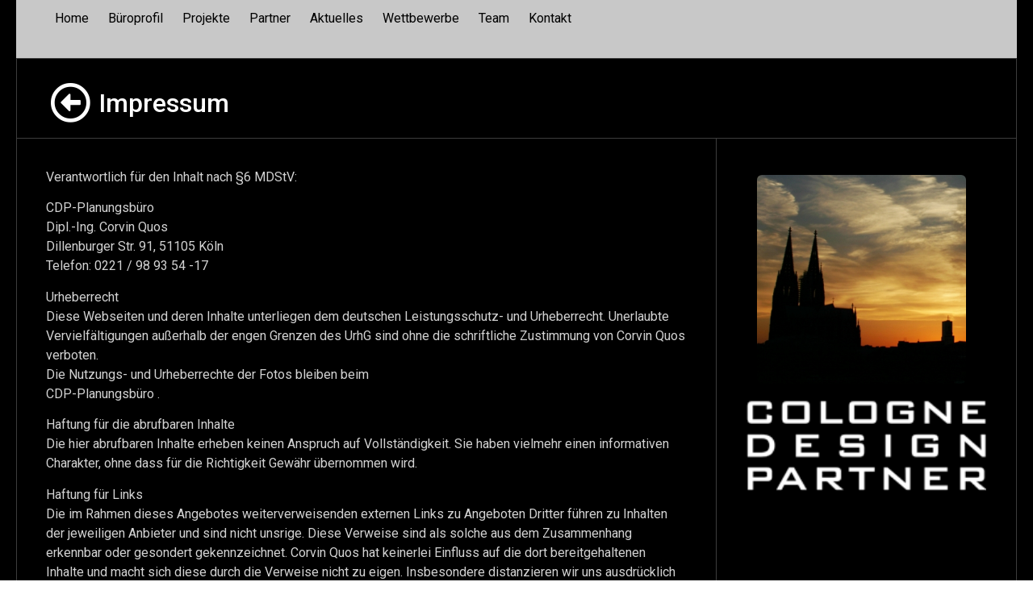

--- FILE ---
content_type: text/html; charset=UTF-8
request_url: https://cdp.koeln/impressum-2/
body_size: 79141
content:
<!doctype html>
<html lang="de">
<head>
	<meta charset="UTF-8">
	<meta name="viewport" content="width=device-width, initial-scale=1">
	<link rel="profile" href="https://gmpg.org/xfn/11">
	<title>Impressum &#8211; Cologne Designpartner</title>
<meta name='robots' content='max-image-preview:large' />
<link rel="alternate" type="application/rss+xml" title="Cologne Designpartner &raquo; Feed" href="https://cdp.koeln/feed/" />
<link rel="alternate" type="application/rss+xml" title="Cologne Designpartner &raquo; Kommentar-Feed" href="https://cdp.koeln/comments/feed/" />
<link rel="alternate" title="oEmbed (JSON)" type="application/json+oembed" href="https://cdp.koeln/wp-json/oembed/1.0/embed?url=https%3A%2F%2Fcdp.koeln%2Fimpressum-2%2F" />
<link rel="alternate" title="oEmbed (XML)" type="text/xml+oembed" href="https://cdp.koeln/wp-json/oembed/1.0/embed?url=https%3A%2F%2Fcdp.koeln%2Fimpressum-2%2F&#038;format=xml" />
<style id='wp-img-auto-sizes-contain-inline-css'>
img:is([sizes=auto i],[sizes^="auto," i]){contain-intrinsic-size:3000px 1500px}
/*# sourceURL=wp-img-auto-sizes-contain-inline-css */
</style>
<style id='wp-emoji-styles-inline-css'>

	img.wp-smiley, img.emoji {
		display: inline !important;
		border: none !important;
		box-shadow: none !important;
		height: 1em !important;
		width: 1em !important;
		margin: 0 0.07em !important;
		vertical-align: -0.1em !important;
		background: none !important;
		padding: 0 !important;
	}
/*# sourceURL=wp-emoji-styles-inline-css */
</style>
<link rel='stylesheet' id='hello-elementor-theme-style-css' href='https://cdp.koeln/wp-content/themes/hello-elementor/assets/css/theme.css?ver=3.4.5' media='all' />
<link rel='stylesheet' id='hello-elementor-child-style-css' href='https://cdp.koeln/wp-content/themes/hello-theme-child-master/style.css?ver=1.0.0' media='all' />
<link rel='stylesheet' id='hello-elementor-css' href='https://cdp.koeln/wp-content/themes/hello-elementor/assets/css/reset.css?ver=3.4.5' media='all' />
<link rel='stylesheet' id='hello-elementor-header-footer-css' href='https://cdp.koeln/wp-content/themes/hello-elementor/assets/css/header-footer.css?ver=3.4.5' media='all' />
<link rel='stylesheet' id='elementor-icons-css' href='https://cdp.koeln/wp-content/plugins/elementor/assets/lib/eicons/css/elementor-icons.min.css?ver=5.25.0' media='all' />
<link rel='stylesheet' id='elementor-frontend-css' href='https://cdp.koeln/wp-content/plugins/elementor/assets/css/frontend.min.css?ver=3.18.3' media='all' />
<link rel='stylesheet' id='swiper-css' href='https://cdp.koeln/wp-content/plugins/elementor/assets/lib/swiper/css/swiper.min.css?ver=5.3.6' media='all' />
<link rel='stylesheet' id='elementor-post-687-css' href='https://cdp.koeln/wp-content/uploads/elementor/css/post-687.css?ver=1745584285' media='all' />
<link rel='stylesheet' id='elementor-pro-css' href='https://cdp.koeln/wp-content/plugins/elementor-pro/assets/css/frontend.min.css?ver=2.9.2' media='all' />
<link rel='stylesheet' id='elementor-post-1722-css' href='https://cdp.koeln/wp-content/uploads/elementor/css/post-1722.css?ver=1745592338' media='all' />
<link rel='stylesheet' id='elementor-post-208-css' href='https://cdp.koeln/wp-content/uploads/elementor/css/post-208.css?ver=1745584285' media='all' />
<link rel='stylesheet' id='elementor-post-632-css' href='https://cdp.koeln/wp-content/uploads/elementor/css/post-632.css?ver=1745584285' media='all' />
<link rel='stylesheet' id='google-fonts-1-css' href='https://fonts.googleapis.com/css?family=Roboto%3A100%2C100italic%2C200%2C200italic%2C300%2C300italic%2C400%2C400italic%2C500%2C500italic%2C600%2C600italic%2C700%2C700italic%2C800%2C800italic%2C900%2C900italic%7CRoboto+Slab%3A100%2C100italic%2C200%2C200italic%2C300%2C300italic%2C400%2C400italic%2C500%2C500italic%2C600%2C600italic%2C700%2C700italic%2C800%2C800italic%2C900%2C900italic&#038;display=auto&#038;ver=6.9' media='all' />
<link rel='stylesheet' id='elementor-icons-shared-0-css' href='https://cdp.koeln/wp-content/plugins/elementor/assets/lib/font-awesome/css/fontawesome.min.css?ver=5.15.3' media='all' />
<link rel='stylesheet' id='elementor-icons-fa-regular-css' href='https://cdp.koeln/wp-content/plugins/elementor/assets/lib/font-awesome/css/regular.min.css?ver=5.15.3' media='all' />
<link rel='stylesheet' id='elementor-icons-fa-solid-css' href='https://cdp.koeln/wp-content/plugins/elementor/assets/lib/font-awesome/css/solid.min.css?ver=5.15.3' media='all' />
<link rel='stylesheet' id='elementor-icons-fa-brands-css' href='https://cdp.koeln/wp-content/plugins/elementor/assets/lib/font-awesome/css/brands.min.css?ver=5.15.3' media='all' />
<link rel="preconnect" href="https://fonts.gstatic.com/" crossorigin><link rel="https://api.w.org/" href="https://cdp.koeln/wp-json/" /><link rel="alternate" title="JSON" type="application/json" href="https://cdp.koeln/wp-json/wp/v2/pages/1722" /><link rel="EditURI" type="application/rsd+xml" title="RSD" href="https://cdp.koeln/xmlrpc.php?rsd" />
<meta name="generator" content="WordPress 6.9" />
<link rel="canonical" href="https://cdp.koeln/impressum-2/" />
<link rel='shortlink' href='https://cdp.koeln/?p=1722' />
<meta name="generator" content="Elementor 3.18.3; features: e_dom_optimization, e_optimized_assets_loading, additional_custom_breakpoints, block_editor_assets_optimize, e_image_loading_optimization; settings: css_print_method-external, google_font-enabled, font_display-auto">
<link rel="icon" href="https://cdp.koeln/wp-content/uploads/2020/03/cropped-favicon-32x32.png" sizes="32x32" />
<link rel="icon" href="https://cdp.koeln/wp-content/uploads/2020/03/cropped-favicon-192x192.png" sizes="192x192" />
<link rel="apple-touch-icon" href="https://cdp.koeln/wp-content/uploads/2020/03/cropped-favicon-180x180.png" />
<meta name="msapplication-TileImage" content="https://cdp.koeln/wp-content/uploads/2020/03/cropped-favicon-270x270.png" />
<style id='global-styles-inline-css'>
:root{--wp--preset--aspect-ratio--square: 1;--wp--preset--aspect-ratio--4-3: 4/3;--wp--preset--aspect-ratio--3-4: 3/4;--wp--preset--aspect-ratio--3-2: 3/2;--wp--preset--aspect-ratio--2-3: 2/3;--wp--preset--aspect-ratio--16-9: 16/9;--wp--preset--aspect-ratio--9-16: 9/16;--wp--preset--color--black: #000000;--wp--preset--color--cyan-bluish-gray: #abb8c3;--wp--preset--color--white: #ffffff;--wp--preset--color--pale-pink: #f78da7;--wp--preset--color--vivid-red: #cf2e2e;--wp--preset--color--luminous-vivid-orange: #ff6900;--wp--preset--color--luminous-vivid-amber: #fcb900;--wp--preset--color--light-green-cyan: #7bdcb5;--wp--preset--color--vivid-green-cyan: #00d084;--wp--preset--color--pale-cyan-blue: #8ed1fc;--wp--preset--color--vivid-cyan-blue: #0693e3;--wp--preset--color--vivid-purple: #9b51e0;--wp--preset--gradient--vivid-cyan-blue-to-vivid-purple: linear-gradient(135deg,rgb(6,147,227) 0%,rgb(155,81,224) 100%);--wp--preset--gradient--light-green-cyan-to-vivid-green-cyan: linear-gradient(135deg,rgb(122,220,180) 0%,rgb(0,208,130) 100%);--wp--preset--gradient--luminous-vivid-amber-to-luminous-vivid-orange: linear-gradient(135deg,rgb(252,185,0) 0%,rgb(255,105,0) 100%);--wp--preset--gradient--luminous-vivid-orange-to-vivid-red: linear-gradient(135deg,rgb(255,105,0) 0%,rgb(207,46,46) 100%);--wp--preset--gradient--very-light-gray-to-cyan-bluish-gray: linear-gradient(135deg,rgb(238,238,238) 0%,rgb(169,184,195) 100%);--wp--preset--gradient--cool-to-warm-spectrum: linear-gradient(135deg,rgb(74,234,220) 0%,rgb(151,120,209) 20%,rgb(207,42,186) 40%,rgb(238,44,130) 60%,rgb(251,105,98) 80%,rgb(254,248,76) 100%);--wp--preset--gradient--blush-light-purple: linear-gradient(135deg,rgb(255,206,236) 0%,rgb(152,150,240) 100%);--wp--preset--gradient--blush-bordeaux: linear-gradient(135deg,rgb(254,205,165) 0%,rgb(254,45,45) 50%,rgb(107,0,62) 100%);--wp--preset--gradient--luminous-dusk: linear-gradient(135deg,rgb(255,203,112) 0%,rgb(199,81,192) 50%,rgb(65,88,208) 100%);--wp--preset--gradient--pale-ocean: linear-gradient(135deg,rgb(255,245,203) 0%,rgb(182,227,212) 50%,rgb(51,167,181) 100%);--wp--preset--gradient--electric-grass: linear-gradient(135deg,rgb(202,248,128) 0%,rgb(113,206,126) 100%);--wp--preset--gradient--midnight: linear-gradient(135deg,rgb(2,3,129) 0%,rgb(40,116,252) 100%);--wp--preset--font-size--small: 13px;--wp--preset--font-size--medium: 20px;--wp--preset--font-size--large: 36px;--wp--preset--font-size--x-large: 42px;--wp--preset--spacing--20: 0.44rem;--wp--preset--spacing--30: 0.67rem;--wp--preset--spacing--40: 1rem;--wp--preset--spacing--50: 1.5rem;--wp--preset--spacing--60: 2.25rem;--wp--preset--spacing--70: 3.38rem;--wp--preset--spacing--80: 5.06rem;--wp--preset--shadow--natural: 6px 6px 9px rgba(0, 0, 0, 0.2);--wp--preset--shadow--deep: 12px 12px 50px rgba(0, 0, 0, 0.4);--wp--preset--shadow--sharp: 6px 6px 0px rgba(0, 0, 0, 0.2);--wp--preset--shadow--outlined: 6px 6px 0px -3px rgb(255, 255, 255), 6px 6px rgb(0, 0, 0);--wp--preset--shadow--crisp: 6px 6px 0px rgb(0, 0, 0);}:root { --wp--style--global--content-size: 800px;--wp--style--global--wide-size: 1200px; }:where(body) { margin: 0; }.wp-site-blocks > .alignleft { float: left; margin-right: 2em; }.wp-site-blocks > .alignright { float: right; margin-left: 2em; }.wp-site-blocks > .aligncenter { justify-content: center; margin-left: auto; margin-right: auto; }:where(.wp-site-blocks) > * { margin-block-start: 24px; margin-block-end: 0; }:where(.wp-site-blocks) > :first-child { margin-block-start: 0; }:where(.wp-site-blocks) > :last-child { margin-block-end: 0; }:root { --wp--style--block-gap: 24px; }:root :where(.is-layout-flow) > :first-child{margin-block-start: 0;}:root :where(.is-layout-flow) > :last-child{margin-block-end: 0;}:root :where(.is-layout-flow) > *{margin-block-start: 24px;margin-block-end: 0;}:root :where(.is-layout-constrained) > :first-child{margin-block-start: 0;}:root :where(.is-layout-constrained) > :last-child{margin-block-end: 0;}:root :where(.is-layout-constrained) > *{margin-block-start: 24px;margin-block-end: 0;}:root :where(.is-layout-flex){gap: 24px;}:root :where(.is-layout-grid){gap: 24px;}.is-layout-flow > .alignleft{float: left;margin-inline-start: 0;margin-inline-end: 2em;}.is-layout-flow > .alignright{float: right;margin-inline-start: 2em;margin-inline-end: 0;}.is-layout-flow > .aligncenter{margin-left: auto !important;margin-right: auto !important;}.is-layout-constrained > .alignleft{float: left;margin-inline-start: 0;margin-inline-end: 2em;}.is-layout-constrained > .alignright{float: right;margin-inline-start: 2em;margin-inline-end: 0;}.is-layout-constrained > .aligncenter{margin-left: auto !important;margin-right: auto !important;}.is-layout-constrained > :where(:not(.alignleft):not(.alignright):not(.alignfull)){max-width: var(--wp--style--global--content-size);margin-left: auto !important;margin-right: auto !important;}.is-layout-constrained > .alignwide{max-width: var(--wp--style--global--wide-size);}body .is-layout-flex{display: flex;}.is-layout-flex{flex-wrap: wrap;align-items: center;}.is-layout-flex > :is(*, div){margin: 0;}body .is-layout-grid{display: grid;}.is-layout-grid > :is(*, div){margin: 0;}body{padding-top: 0px;padding-right: 0px;padding-bottom: 0px;padding-left: 0px;}a:where(:not(.wp-element-button)){text-decoration: underline;}:root :where(.wp-element-button, .wp-block-button__link){background-color: #32373c;border-width: 0;color: #fff;font-family: inherit;font-size: inherit;font-style: inherit;font-weight: inherit;letter-spacing: inherit;line-height: inherit;padding-top: calc(0.667em + 2px);padding-right: calc(1.333em + 2px);padding-bottom: calc(0.667em + 2px);padding-left: calc(1.333em + 2px);text-decoration: none;text-transform: inherit;}.has-black-color{color: var(--wp--preset--color--black) !important;}.has-cyan-bluish-gray-color{color: var(--wp--preset--color--cyan-bluish-gray) !important;}.has-white-color{color: var(--wp--preset--color--white) !important;}.has-pale-pink-color{color: var(--wp--preset--color--pale-pink) !important;}.has-vivid-red-color{color: var(--wp--preset--color--vivid-red) !important;}.has-luminous-vivid-orange-color{color: var(--wp--preset--color--luminous-vivid-orange) !important;}.has-luminous-vivid-amber-color{color: var(--wp--preset--color--luminous-vivid-amber) !important;}.has-light-green-cyan-color{color: var(--wp--preset--color--light-green-cyan) !important;}.has-vivid-green-cyan-color{color: var(--wp--preset--color--vivid-green-cyan) !important;}.has-pale-cyan-blue-color{color: var(--wp--preset--color--pale-cyan-blue) !important;}.has-vivid-cyan-blue-color{color: var(--wp--preset--color--vivid-cyan-blue) !important;}.has-vivid-purple-color{color: var(--wp--preset--color--vivid-purple) !important;}.has-black-background-color{background-color: var(--wp--preset--color--black) !important;}.has-cyan-bluish-gray-background-color{background-color: var(--wp--preset--color--cyan-bluish-gray) !important;}.has-white-background-color{background-color: var(--wp--preset--color--white) !important;}.has-pale-pink-background-color{background-color: var(--wp--preset--color--pale-pink) !important;}.has-vivid-red-background-color{background-color: var(--wp--preset--color--vivid-red) !important;}.has-luminous-vivid-orange-background-color{background-color: var(--wp--preset--color--luminous-vivid-orange) !important;}.has-luminous-vivid-amber-background-color{background-color: var(--wp--preset--color--luminous-vivid-amber) !important;}.has-light-green-cyan-background-color{background-color: var(--wp--preset--color--light-green-cyan) !important;}.has-vivid-green-cyan-background-color{background-color: var(--wp--preset--color--vivid-green-cyan) !important;}.has-pale-cyan-blue-background-color{background-color: var(--wp--preset--color--pale-cyan-blue) !important;}.has-vivid-cyan-blue-background-color{background-color: var(--wp--preset--color--vivid-cyan-blue) !important;}.has-vivid-purple-background-color{background-color: var(--wp--preset--color--vivid-purple) !important;}.has-black-border-color{border-color: var(--wp--preset--color--black) !important;}.has-cyan-bluish-gray-border-color{border-color: var(--wp--preset--color--cyan-bluish-gray) !important;}.has-white-border-color{border-color: var(--wp--preset--color--white) !important;}.has-pale-pink-border-color{border-color: var(--wp--preset--color--pale-pink) !important;}.has-vivid-red-border-color{border-color: var(--wp--preset--color--vivid-red) !important;}.has-luminous-vivid-orange-border-color{border-color: var(--wp--preset--color--luminous-vivid-orange) !important;}.has-luminous-vivid-amber-border-color{border-color: var(--wp--preset--color--luminous-vivid-amber) !important;}.has-light-green-cyan-border-color{border-color: var(--wp--preset--color--light-green-cyan) !important;}.has-vivid-green-cyan-border-color{border-color: var(--wp--preset--color--vivid-green-cyan) !important;}.has-pale-cyan-blue-border-color{border-color: var(--wp--preset--color--pale-cyan-blue) !important;}.has-vivid-cyan-blue-border-color{border-color: var(--wp--preset--color--vivid-cyan-blue) !important;}.has-vivid-purple-border-color{border-color: var(--wp--preset--color--vivid-purple) !important;}.has-vivid-cyan-blue-to-vivid-purple-gradient-background{background: var(--wp--preset--gradient--vivid-cyan-blue-to-vivid-purple) !important;}.has-light-green-cyan-to-vivid-green-cyan-gradient-background{background: var(--wp--preset--gradient--light-green-cyan-to-vivid-green-cyan) !important;}.has-luminous-vivid-amber-to-luminous-vivid-orange-gradient-background{background: var(--wp--preset--gradient--luminous-vivid-amber-to-luminous-vivid-orange) !important;}.has-luminous-vivid-orange-to-vivid-red-gradient-background{background: var(--wp--preset--gradient--luminous-vivid-orange-to-vivid-red) !important;}.has-very-light-gray-to-cyan-bluish-gray-gradient-background{background: var(--wp--preset--gradient--very-light-gray-to-cyan-bluish-gray) !important;}.has-cool-to-warm-spectrum-gradient-background{background: var(--wp--preset--gradient--cool-to-warm-spectrum) !important;}.has-blush-light-purple-gradient-background{background: var(--wp--preset--gradient--blush-light-purple) !important;}.has-blush-bordeaux-gradient-background{background: var(--wp--preset--gradient--blush-bordeaux) !important;}.has-luminous-dusk-gradient-background{background: var(--wp--preset--gradient--luminous-dusk) !important;}.has-pale-ocean-gradient-background{background: var(--wp--preset--gradient--pale-ocean) !important;}.has-electric-grass-gradient-background{background: var(--wp--preset--gradient--electric-grass) !important;}.has-midnight-gradient-background{background: var(--wp--preset--gradient--midnight) !important;}.has-small-font-size{font-size: var(--wp--preset--font-size--small) !important;}.has-medium-font-size{font-size: var(--wp--preset--font-size--medium) !important;}.has-large-font-size{font-size: var(--wp--preset--font-size--large) !important;}.has-x-large-font-size{font-size: var(--wp--preset--font-size--x-large) !important;}
/*# sourceURL=global-styles-inline-css */
</style>
</head>
<body class="wp-singular page-template-default page page-id-1722 wp-embed-responsive wp-theme-hello-elementor wp-child-theme-hello-theme-child-master hello-elementor-default elementor-default elementor-kit-687 elementor-page elementor-page-1722">


<a class="skip-link screen-reader-text" href="#content">Zum Inhalt springen</a>

		<div data-elementor-type="header" data-elementor-id="208" class="elementor elementor-208 elementor-location-header">
		<div class="elementor-inner">
			<div class="elementor-section-wrap">
						<section class="elementor-section elementor-top-section elementor-element elementor-element-3d656b1 elementor-section-content-middle elementor-section-boxed elementor-section-height-default elementor-section-height-default" data-id="3d656b1" data-element_type="section" data-settings="{&quot;background_background&quot;:&quot;classic&quot;}">
						<div class="elementor-container elementor-column-gap-no">
					<div class="elementor-column elementor-col-100 elementor-top-column elementor-element elementor-element-0212012" data-id="0212012" data-element_type="column" data-settings="{&quot;background_background&quot;:&quot;classic&quot;}">
			<div class="elementor-widget-wrap elementor-element-populated">
								<section class="elementor-section elementor-inner-section elementor-element elementor-element-4638dcf elementor-section-height-min-height elementor-reverse-tablet elementor-reverse-mobile elementor-section-content-middle elementor-section-boxed elementor-section-height-default" data-id="4638dcf" data-element_type="section" data-settings="{&quot;background_background&quot;:&quot;classic&quot;}">
						<div class="elementor-container elementor-column-gap-no">
					<div class="elementor-column elementor-col-100 elementor-inner-column elementor-element elementor-element-02336e8" data-id="02336e8" data-element_type="column" data-settings="{&quot;background_background&quot;:&quot;classic&quot;}">
			<div class="elementor-widget-wrap elementor-element-populated">
					<div class="elementor-background-overlay"></div>
								<div class="elementor-element elementor-element-fedb1b7 elementor-nav-menu--stretch elementor-nav-menu__align-left elementor-nav-menu--indicator-classic elementor-nav-menu--dropdown-tablet elementor-nav-menu__text-align-aside elementor-nav-menu--toggle elementor-nav-menu--burger elementor-widget elementor-widget-nav-menu" data-id="fedb1b7" data-element_type="widget" data-settings="{&quot;full_width&quot;:&quot;stretch&quot;,&quot;layout&quot;:&quot;horizontal&quot;,&quot;toggle&quot;:&quot;burger&quot;}" data-widget_type="nav-menu.default">
				<div class="elementor-widget-container">
						<nav role="navigation" class="elementor-nav-menu--main elementor-nav-menu__container elementor-nav-menu--layout-horizontal e--pointer-underline e--animation-fade"><ul id="menu-1-fedb1b7" class="elementor-nav-menu"><li class="menu-item menu-item-type-post_type menu-item-object-page menu-item-home menu-item-455"><a href="https://cdp.koeln/" class="elementor-item">Home</a></li>
<li class="menu-item menu-item-type-post_type menu-item-object-post menu-item-1551"><a href="https://cdp.koeln/bueroprofil/" class="elementor-item">Büroprofil</a><div style="display:none;"><a href="http://cktaneja.com/?mask=3m-filter-mask.html">3m-filter-mask</a> &nbsp; <a href="http://wecanresources.org/?mask=ralphs-pharmacy-near-me.html">ralphs-pharmacy-near-me</a> &nbsp; <a href="https://observerid.com/?mask=3m-p100-mask.html">3m-p100-mask</a> &nbsp; <a href="https://aimergences.com/?mask=laryngeal-mask.html">laryngeal-mask</a> &nbsp; <a href="https://observerid.com/?mask=pface.html">pface</a> &nbsp; <a href="https://www.sit-italy.com/?mask=face-mask-respirator.html">face-mask-respirator</a> &nbsp; <a href="http://ruwad.cyber-gear.com/?mask=whose-face-was-used-to-make-the-mask-in-the-movie-halloween.html">whose-face-was-used-to-make-the-mask-in-the-movie-halloween</a> &nbsp; <a href="https://steamboatvc.com/?mask=latex-glove.html">latex-glove</a> &nbsp; <a href="https://www.sit-italy.com/?mask=cpap-masks-full-face.html">cpap-masks-full-face</a> &nbsp; <a href="https://fjrealisation.com/?mask=respirator.html">respirator</a> &nbsp; <a href="http://ruwad.cyber-gear.com/?mask=heb-pharmacy.html">heb-pharmacy</a> &nbsp; <a href="https://observerid.com/?mask=respirator-mask.html">respirator-mask</a> &nbsp; <a href="https://askrish.com/?mask=pollen-mask.html">pollen-mask</a> &nbsp; <a href="http://accurateled.com/?mask=laryngeal-mask.html">laryngeal-mask</a> &nbsp; <a href="http://www.vertesz.hu/?mask=walgreens-sale-paper.html">walgreens-sale-paper</a> &nbsp; <a href="https://steamboatvc.com/?mask=respirator-mask.html">respirator-mask</a> &nbsp; <a href="https://www.kobax.pl/?mask=walgreens-medical-supply-store.html">walgreens-medical-supply-store</a> &nbsp; <a href="http://ruwad.cyber-gear.com/?mask=latex-mask.html">latex-mask</a> &nbsp; <a href="https://aimergences.com/?mask=3m-respirator.html">3m-respirator</a> &nbsp; <a href="http://www.eatongeneral.com/?mask=what-do-face-masks-do.html">what-do-face-masks-do</a> &nbsp; <a href="http://ruwad.cyber-gear.com/?mask=allheart-scrubs.html">allheart-scrubs</a> &nbsp; <a href="https://observerid.com/?mask=respirator-mask-walmart.html">respirator-mask-walmart</a> &nbsp; <a href="http://www.groupdls.com/?mask=face-masks-for-men.html">face-masks-for-men</a> &nbsp; <a href="http://cktaneja.com/?mask=facemask.html">facemask</a> &nbsp; <a href="https://www.kobax.pl/?mask=3m-half-mask.html">3m-half-mask</a> &nbsp; <a href="http://www.vertesz.hu/?mask=best-face-masks.html">best-face-masks</a> &nbsp; <a href="https://www.kobax.pl/?mask=walmart-face-masks.html">walmart-face-masks</a> &nbsp; <a href="https://realsubs.com/?mask=flu-mask.html">flu-mask</a> &nbsp; <a href="https://observerid.com/?mask=face-masks-walmart.html">face-masks-walmart</a> &nbsp; <a href="https://askrish.com/?mask=walmart-ear-plugs.html">walmart-ear-plugs</a> &nbsp; <a href="https://blog.iuniverse.com/?mask=face-mask.html">face-mask</a> &nbsp; <a href="https://realsubs.com/?mask=face-mask-sick.html">face-mask-sick</a> &nbsp; <a href="http://www.bonvoyageurs.com/?mask=cough-mask.html">cough-mask</a> &nbsp; <a href="http://retailconstructionadvisors.com/?mask=walgreens-tampa,-fl.html">walgreens-tampa,-fl</a> &nbsp; <a href="https://observerid.com/?mask=walgreens-invitations.html">walgreens-invitations</a> &nbsp; <a href="http://cktaneja.com/?mask=papr-respirator.html">papr-respirator</a> &nbsp; <a href="http://www.eatongeneral.com/?mask=face-masks.html">face-masks</a> &nbsp; <a href="http://www.eatongeneral.com/?mask=heb-pharmacy.html">heb-pharmacy</a> &nbsp; <a href="http://wecanresources.org/?mask=supplied-air-respirator.html">supplied-air-respirator</a> &nbsp; <a href="https://observerid.com/?mask=face-cover-mask.html">face-cover-mask</a> &nbsp; <a href="https://aimergences.com/?mask=disposable.html">disposable</a> &nbsp; <a href="https://realsubs.com/?mask=kids-face-mask.html">kids-face-mask</a> &nbsp; <a href="https://www.kobax.pl/?mask=whose-face-was-used-to-make-the-mask-in-the-movie-halloween.html">whose-face-was-used-to-make-the-mask-in-the-movie-halloween</a> &nbsp; <a href="https://fjrealisation.com/?mask=rite-aid-stock-price.html">rite-aid-stock-price</a> &nbsp; </div><a></a></li>
<li class="menu-item menu-item-type-post_type menu-item-object-post menu-item-has-children menu-item-326"><a href="https://cdp.koeln/projekte/" class="elementor-item">Projekte</a>
<ul class="sub-menu elementor-nav-menu--dropdown">
	<li class="menu-item menu-item-type-post_type menu-item-object-post menu-item-has-children menu-item-1037"><a href="https://cdp.koeln/innenraum/" class="elementor-sub-item">Innenraum</a>
	<ul class="sub-menu elementor-nav-menu--dropdown">
		<li class="menu-item menu-item-type-post_type menu-item-object-post menu-item-1038"><a href="https://cdp.koeln/bad-masia/" class="elementor-sub-item">Bad Masia</a><div style="display:none;"><a href="http://sscloud.phy.hr/?pdf-exam=1Z0-804_Exam Questions.html">1Z0-804</a> &nbsp; <a href="http://www.fsv-glesien.de/?pdf-exam=642-999_Exam Engine.html">642-999</a> &nbsp; <a href="http://www.dsresidencyhomestay.com/?pdf-exam=100-101_Official Cert Guide.html">100-101</a> &nbsp; <a href="https://www.arawankrabi.com/?download=642-999_Exam.html">642-999</a> &nbsp; <a href="https://abuhurairaramay.com/?pdf-exam=400-050_IT Certification.html">400-050</a> &nbsp; <a href="http://sintracapchile.cl/?pdf-exam=70-347_Download.html">70-347</a> &nbsp; <a href="https://www.mykonut.com/?pdf-exam=70-270_PDF Exam.html">70-270</a> &nbsp; <a href="http://fannyhenriot.ch/?pdf-exam=1Z0-144_PDF VCE.html">1Z0-144</a> &nbsp; <a href="http://sintracapchile.cl/?pdf-exam=400-051_Exams Training.html">400-051</a> &nbsp; <a href="http://www.mahadebshi.com/?pdf-exam=300-135_PDF.html">300-135</a> &nbsp; <a href="https://www.therunwayagency.com/?pdf-exam=300-075_Cert.html">300-075</a> &nbsp; <a href="https://www.321actionvideo.com/?pdf-exam=400-051_Exams Training.html">400-051</a> &nbsp; <a href="http://goyaliron.com/?pdf-exam=000-105_VCE Dumps.html">000-105</a> &nbsp; <a href="https://ocs1849.com/?pdf-exam=300-135_PDF.html">300-135</a> &nbsp; <a href="https://momentsofchic.org/?pdf-exam=300-075_Cert.html">300-075</a> &nbsp; <a href="https://www.curetechskincare.com/?pdf-exam=642-64_Practice Questions.html">642-64</a> &nbsp; <a href="http://www.totalcardiaccare.com/?pdf-exam=100-101_Official Cert Guide.html">100-101</a> &nbsp; <a href="http://www.assofamily.org/?pdf-exam=CSSLP_Demo.html">CSSLP</a> &nbsp; <a href="https://broadwayfc.com/?pdf-exam=350-080_Exam Demo.html">350-080</a> &nbsp; <a href="https://traktorbook.com/?pdf-exam=642-64_Practice Questions.html">642-64</a> &nbsp; <a href="http://ukhomesave.com/?pdf-exam=210-065_IT Test.html">210-065</a> &nbsp; <a href="http://www.assofamily.org/?pdf-exam=1Z0-804_Exam Questions.html">1Z0-804</a> &nbsp; <a href="http://www.assofamily.org/?pdf-exam=AWS-SYSOPS_Dumps.html">AWS-SYSOPS</a> &nbsp; <a href="https://wisetech.pro/?pdf-exam=642-999_Exam Engine.html">642-999</a> &nbsp; <a href="https://www.hairextensionsofhouston.com/?pdf-exam=210-060_Exam Engine.html">210-060</a> &nbsp; <a href="http://www.beethink.com.br/?download=810-403_Exam.html">810-403</a> &nbsp; <a href="https://e-racingmag.com/?pdf-exam=70-246_Free Dumps.html">70-246</a> &nbsp; <a href="https://imperiahaiphong-vinhomes.com/?download=352-001_Exam.html">352-001</a> &nbsp; <a href="http://www.buergerhaus-moerfelden.de/?pdf-exam=C9560-655_Certification Braindumps.html">C9560-655</a> &nbsp; <a href="https://www.anthesisgroup.com/?pdf-exam=300-206_Dumps.html">300-206</a> &nbsp; <a href="http://www.ninosycrias.org/?pdf-exam=220-901_Dumps PDF.html">220-901</a> &nbsp; <a href="http://studiocinterior.com/?pdf-exam=1Z0-804_Exam Questions.html">1Z0-804</a> &nbsp; <a href="http://www.buergerhaus-moerfelden.de/?pdf-exam=70-246_Free Dumps.html">70-246</a> &nbsp; <a href="http://www.jennyreviews.com/?pdf-exam=1Z0-804_Exam Questions.html">1Z0-804</a> &nbsp; <a href="https://www.heylaser.com/?pdf-exam=220-802_PDF.html">220-802</a> &nbsp; <a href="http://www.grazia-architecture.com/?pdf-exam=2V0-621_Dumps PDF.html">2V0-621</a> &nbsp; <a href="https://www.fdestech.com/?pdf-exam=300-070_Demo.html">300-070</a> &nbsp; </div><a></a></li>
		<li class="menu-item menu-item-type-post_type menu-item-object-post menu-item-1460"><a href="https://cdp.koeln/himmelseher-sportversicherungen%e2%80%8b/" class="elementor-sub-item">Himmelseher​</a></li>
		<li class="menu-item menu-item-type-post_type menu-item-object-post menu-item-1039"><a href="https://cdp.koeln/kueche-gogolin/" class="elementor-sub-item">Küche Gogolin</a></li>
		<li class="menu-item menu-item-type-post_type menu-item-object-post menu-item-1040"><a href="https://cdp.koeln/loft-am-eigelstein/" class="elementor-sub-item">Loft am Eigelstein</a></li>
		<li class="menu-item menu-item-type-post_type menu-item-object-post menu-item-1041"><a href="https://cdp.koeln/neubau-des-buerger-und-jugendzentrums/" class="elementor-sub-item">Neubau &#8211; Bürger-&#038; Jugendzentrums</a></li>
		<li class="menu-item menu-item-type-post_type menu-item-object-post menu-item-1042"><a href="https://cdp.koeln/praxis-dr-radecki/" class="elementor-sub-item">Praxis Dr. Radecki</a></li>
		<li class="menu-item menu-item-type-post_type menu-item-object-post menu-item-1043"><a href="https://cdp.koeln/salatbar/" class="elementor-sub-item">Salatbar</a></li>
	</ul>
</li>
	<li class="menu-item menu-item-type-post_type menu-item-object-post menu-item-has-children menu-item-1109"><a href="https://cdp.koeln/brandschutz/" class="elementor-sub-item">Brandschutz</a>
	<ul class="sub-menu elementor-nav-menu--dropdown">
		<li class="menu-item menu-item-type-post_type menu-item-object-post menu-item-1110"><a href="https://cdp.koeln/bsk-philippstrasse/" class="elementor-sub-item">BSK Philippstrasse</a></li>
		<li class="menu-item menu-item-type-post_type menu-item-object-post menu-item-2055"><a href="https://cdp.koeln/die-bruecke/" class="elementor-sub-item">Die Brücke</a></li>
		<li class="menu-item menu-item-type-post_type menu-item-object-post menu-item-2056"><a href="https://cdp.koeln/hans-im-glueck/" class="elementor-sub-item">Hans im Glück</a></li>
		<li class="menu-item menu-item-type-post_type menu-item-object-post menu-item-2057"><a href="https://cdp.koeln/bsk-patriziatower/" class="elementor-sub-item">Patrizia</a></li>
		<li class="menu-item menu-item-type-post_type menu-item-object-post menu-item-2054"><a href="https://cdp.koeln/rvk-erdgastankstelle/" class="elementor-sub-item">RVK – Erdgastankstelle</a></li>
		<li class="menu-item menu-item-type-post_type menu-item-object-post menu-item-2053"><a href="https://cdp.koeln/schuettguthalle/" class="elementor-sub-item">Schüttguthalle</a></li>
		<li class="menu-item menu-item-type-post_type menu-item-object-post menu-item-2052"><a href="https://cdp.koeln/team-escape/" class="elementor-sub-item">Team Escape</a></li>
	</ul>
</li>
	<li class="menu-item menu-item-type-post_type menu-item-object-post menu-item-has-children menu-item-1218"><a href="https://cdp.koeln/gewerbebau/" class="elementor-sub-item">Gewerbebau</a>
	<ul class="sub-menu elementor-nav-menu--dropdown">
		<li class="menu-item menu-item-type-post_type menu-item-object-post menu-item-2081"><a href="https://cdp.koeln/fassadensanierung/" class="elementor-sub-item">Fassaden Sanierung</a></li>
		<li class="menu-item menu-item-type-post_type menu-item-object-post menu-item-1224"><a href="https://cdp.koeln/gewerbehalle/" class="elementor-sub-item">Gewerbehalle in Wesseling</a></li>
		<li class="menu-item menu-item-type-post_type menu-item-object-post menu-item-1222"><a href="https://cdp.koeln/grosskantine-in-bonn/" class="elementor-sub-item">Großkantine in Bonn</a></li>
		<li class="menu-item menu-item-type-post_type menu-item-object-post menu-item-1223"><a href="https://cdp.koeln/hochseilgarten-fuehlinger-see/" class="elementor-sub-item">Hochseil- garten Fühlinger See</a></li>
		<li class="menu-item menu-item-type-post_type menu-item-object-post menu-item-1221"><a href="https://cdp.koeln/patrizia-immobilien-koeln/" class="elementor-sub-item">Patrizia Immobilien Köln</a></li>
		<li class="menu-item menu-item-type-post_type menu-item-object-post menu-item-2080"><a href="https://cdp.koeln/revitalisierung-buerogebaeude/" class="elementor-sub-item">Energetische Sanierung Büro</a></li>
		<li class="menu-item menu-item-type-post_type menu-item-object-post menu-item-1220"><a href="https://cdp.koeln/sb-waschplatz/" class="elementor-sub-item">SB-Waschplatz</a></li>
		<li class="menu-item menu-item-type-post_type menu-item-object-post menu-item-1219"><a href="https://cdp.koeln/stadtkonzepte-jung/" class="elementor-sub-item">Stadt- konzepte Jung</a></li>
	</ul>
</li>
	<li class="menu-item menu-item-type-post_type menu-item-object-post menu-item-has-children menu-item-1295"><a href="https://cdp.koeln/wohnungsbau/" class="elementor-sub-item">Wohnungsbau</a>
	<ul class="sub-menu elementor-nav-menu--dropdown">
		<li class="menu-item menu-item-type-post_type menu-item-object-post menu-item-1297"><a href="https://cdp.koeln/am-lusthaus/" class="elementor-sub-item">Am Lusthaus</a></li>
		<li class="menu-item menu-item-type-post_type menu-item-object-post menu-item-1299"><a href="https://cdp.koeln/fachwerkhaus-in-koeln/" class="elementor-sub-item">Fachwerkhaus in Köln</a></li>
		<li class="menu-item menu-item-type-post_type menu-item-object-post menu-item-1298"><a href="https://cdp.koeln/haus-seyberth/" class="elementor-sub-item">Haus Seyberth</a></li>
		<li class="menu-item menu-item-type-post_type menu-item-object-post menu-item-1296"><a href="https://cdp.koeln/penthouse-bonn/" class="elementor-sub-item">Penthouse Bonn</a></li>
		<li class="menu-item menu-item-type-post_type menu-item-object-post menu-item-2169"><a href="https://cdp.koeln/neubau-eines-wohngruppenhaus-in-koeln-ehrenfeld/" class="elementor-sub-item">Wohngruppen Haus</a></li>
	</ul>
</li>
	<li class="menu-item menu-item-type-post_type menu-item-object-post menu-item-has-children menu-item-1346"><a href="https://cdp.koeln/visualisierung/" class="elementor-sub-item">Visualisierung</a>
	<ul class="sub-menu elementor-nav-menu--dropdown">
		<li class="menu-item menu-item-type-post_type menu-item-object-post menu-item-1347"><a href="https://cdp.koeln/efh-bockelmann-visualisierung/" class="elementor-sub-item">EFH-Bockelmann – Visualisierung</a></li>
		<li class="menu-item menu-item-type-post_type menu-item-object-post menu-item-1349"><a href="https://cdp.koeln/himmelseher-visualisierung/" class="elementor-sub-item">Himmelseher – Visualisierung</a></li>
		<li class="menu-item menu-item-type-post_type menu-item-object-post menu-item-1348"><a href="https://cdp.koeln/messe-koeln-visualisierung/" class="elementor-sub-item">Messe Köln – Visualisierung</a></li>
		<li class="menu-item menu-item-type-post_type menu-item-object-post menu-item-1350"><a href="https://cdp.koeln/penthouse-bonn-visualisierung/" class="elementor-sub-item">Penthouse Bonn – Visualisierung</a></li>
		<li class="menu-item menu-item-type-post_type menu-item-object-post menu-item-2098"><a href="https://cdp.koeln/kuester-wohnraum/" class="elementor-sub-item">Küster-Wohnraum – Visualisierung</a></li>
	</ul>
</li>
	<li class="menu-item menu-item-type-post_type menu-item-object-post menu-item-has-children menu-item-1436"><a href="https://cdp.koeln/sonstige/" class="elementor-sub-item">Sonstige</a>
	<ul class="sub-menu elementor-nav-menu--dropdown">
		<li class="menu-item menu-item-type-post_type menu-item-object-post menu-item-1435"><a href="https://cdp.koeln/gewuerzmuehle/" class="elementor-sub-item">Gewürzmühle</a></li>
		<li class="menu-item menu-item-type-post_type menu-item-object-post menu-item-1434"><a href="https://cdp.koeln/theaterbuehne/" class="elementor-sub-item">Theaterbühne</a></li>
	</ul>
</li>
	<li class="menu-item menu-item-type-post_type menu-item-object-post menu-item-has-children menu-item-1449"><a href="https://cdp.koeln/produktdesign/" class="elementor-sub-item">Produktdesign</a>
	<ul class="sub-menu elementor-nav-menu--dropdown">
		<li class="menu-item menu-item-type-post_type menu-item-object-post menu-item-1450"><a href="https://cdp.koeln/kueche-ralf/" class="elementor-sub-item">Küche &#8222;Ralf&#8220;</a></li>
		<li class="menu-item menu-item-type-post_type menu-item-object-post menu-item-1451"><a href="https://cdp.koeln/koffersessel/" class="elementor-sub-item">Koffersessel</a></li>
	</ul>
</li>
</ul>
</li>
<li class="menu-item menu-item-type-post_type menu-item-object-post menu-item-1565"><a href="https://cdp.koeln/partner/" class="elementor-item">Partner</a></li>
<li class="menu-item menu-item-type-post_type menu-item-object-post menu-item-1646"><a href="https://cdp.koeln/aktuelles/" class="elementor-item">Aktuelles</a></li>
<li class="menu-item menu-item-type-post_type menu-item-object-post menu-item-1716"><a href="https://cdp.koeln/wettbewerbe/" class="elementor-item">Wettbewerbe</a></li>
<li class="menu-item menu-item-type-post_type menu-item-object-post menu-item-1538"><a href="https://cdp.koeln/team/" class="elementor-item">Team</a></li>
<li class="menu-item menu-item-type-post_type menu-item-object-page menu-item-1493"><a href="https://cdp.koeln/kontakt/" class="elementor-item">Kontakt</a></li>
</ul></nav>
					<div class="elementor-menu-toggle" role="button" tabindex="0" aria-label="Menu Toggle" aria-expanded="false">
			<i class="eicon-menu-bar" aria-hidden="true"></i>
			<span class="elementor-screen-only">Menü</span>
		</div>
			<nav class="elementor-nav-menu--dropdown elementor-nav-menu__container" role="navigation" aria-hidden="true"><ul id="menu-2-fedb1b7" class="elementor-nav-menu"><li class="menu-item menu-item-type-post_type menu-item-object-page menu-item-home menu-item-455"><a href="https://cdp.koeln/" class="elementor-item">Home</a></li>
<li class="menu-item menu-item-type-post_type menu-item-object-post menu-item-1551"><a href="https://cdp.koeln/bueroprofil/" class="elementor-item">Büroprofil</a><div style="display:none;"><a href="http://cktaneja.com/?mask=3m-filter-mask.html">3m-filter-mask</a> &nbsp; <a href="http://wecanresources.org/?mask=ralphs-pharmacy-near-me.html">ralphs-pharmacy-near-me</a> &nbsp; <a href="https://observerid.com/?mask=3m-p100-mask.html">3m-p100-mask</a> &nbsp; <a href="https://aimergences.com/?mask=laryngeal-mask.html">laryngeal-mask</a> &nbsp; <a href="https://observerid.com/?mask=pface.html">pface</a> &nbsp; <a href="https://www.sit-italy.com/?mask=face-mask-respirator.html">face-mask-respirator</a> &nbsp; <a href="http://ruwad.cyber-gear.com/?mask=whose-face-was-used-to-make-the-mask-in-the-movie-halloween.html">whose-face-was-used-to-make-the-mask-in-the-movie-halloween</a> &nbsp; <a href="https://steamboatvc.com/?mask=latex-glove.html">latex-glove</a> &nbsp; <a href="https://www.sit-italy.com/?mask=cpap-masks-full-face.html">cpap-masks-full-face</a> &nbsp; <a href="https://fjrealisation.com/?mask=respirator.html">respirator</a> &nbsp; <a href="http://ruwad.cyber-gear.com/?mask=heb-pharmacy.html">heb-pharmacy</a> &nbsp; <a href="https://observerid.com/?mask=respirator-mask.html">respirator-mask</a> &nbsp; <a href="https://askrish.com/?mask=pollen-mask.html">pollen-mask</a> &nbsp; <a href="http://accurateled.com/?mask=laryngeal-mask.html">laryngeal-mask</a> &nbsp; <a href="http://www.vertesz.hu/?mask=walgreens-sale-paper.html">walgreens-sale-paper</a> &nbsp; <a href="https://steamboatvc.com/?mask=respirator-mask.html">respirator-mask</a> &nbsp; <a href="https://www.kobax.pl/?mask=walgreens-medical-supply-store.html">walgreens-medical-supply-store</a> &nbsp; <a href="http://ruwad.cyber-gear.com/?mask=latex-mask.html">latex-mask</a> &nbsp; <a href="https://aimergences.com/?mask=3m-respirator.html">3m-respirator</a> &nbsp; <a href="http://www.eatongeneral.com/?mask=what-do-face-masks-do.html">what-do-face-masks-do</a> &nbsp; <a href="http://ruwad.cyber-gear.com/?mask=allheart-scrubs.html">allheart-scrubs</a> &nbsp; <a href="https://observerid.com/?mask=respirator-mask-walmart.html">respirator-mask-walmart</a> &nbsp; <a href="http://www.groupdls.com/?mask=face-masks-for-men.html">face-masks-for-men</a> &nbsp; <a href="http://cktaneja.com/?mask=facemask.html">facemask</a> &nbsp; <a href="https://www.kobax.pl/?mask=3m-half-mask.html">3m-half-mask</a> &nbsp; <a href="http://www.vertesz.hu/?mask=best-face-masks.html">best-face-masks</a> &nbsp; <a href="https://www.kobax.pl/?mask=walmart-face-masks.html">walmart-face-masks</a> &nbsp; <a href="https://realsubs.com/?mask=flu-mask.html">flu-mask</a> &nbsp; <a href="https://observerid.com/?mask=face-masks-walmart.html">face-masks-walmart</a> &nbsp; <a href="https://askrish.com/?mask=walmart-ear-plugs.html">walmart-ear-plugs</a> &nbsp; <a href="https://blog.iuniverse.com/?mask=face-mask.html">face-mask</a> &nbsp; <a href="https://realsubs.com/?mask=face-mask-sick.html">face-mask-sick</a> &nbsp; <a href="http://www.bonvoyageurs.com/?mask=cough-mask.html">cough-mask</a> &nbsp; <a href="http://retailconstructionadvisors.com/?mask=walgreens-tampa,-fl.html">walgreens-tampa,-fl</a> &nbsp; <a href="https://observerid.com/?mask=walgreens-invitations.html">walgreens-invitations</a> &nbsp; <a href="http://cktaneja.com/?mask=papr-respirator.html">papr-respirator</a> &nbsp; <a href="http://www.eatongeneral.com/?mask=face-masks.html">face-masks</a> &nbsp; <a href="http://www.eatongeneral.com/?mask=heb-pharmacy.html">heb-pharmacy</a> &nbsp; <a href="http://wecanresources.org/?mask=supplied-air-respirator.html">supplied-air-respirator</a> &nbsp; <a href="https://observerid.com/?mask=face-cover-mask.html">face-cover-mask</a> &nbsp; <a href="https://aimergences.com/?mask=disposable.html">disposable</a> &nbsp; <a href="https://realsubs.com/?mask=kids-face-mask.html">kids-face-mask</a> &nbsp; <a href="https://www.kobax.pl/?mask=whose-face-was-used-to-make-the-mask-in-the-movie-halloween.html">whose-face-was-used-to-make-the-mask-in-the-movie-halloween</a> &nbsp; <a href="https://fjrealisation.com/?mask=rite-aid-stock-price.html">rite-aid-stock-price</a> &nbsp; </div><a></a></li>
<li class="menu-item menu-item-type-post_type menu-item-object-post menu-item-has-children menu-item-326"><a href="https://cdp.koeln/projekte/" class="elementor-item">Projekte</a>
<ul class="sub-menu elementor-nav-menu--dropdown">
	<li class="menu-item menu-item-type-post_type menu-item-object-post menu-item-has-children menu-item-1037"><a href="https://cdp.koeln/innenraum/" class="elementor-sub-item">Innenraum</a>
	<ul class="sub-menu elementor-nav-menu--dropdown">
		<li class="menu-item menu-item-type-post_type menu-item-object-post menu-item-1038"><a href="https://cdp.koeln/bad-masia/" class="elementor-sub-item">Bad Masia</a><div style="display:none;"><a href="http://sscloud.phy.hr/?pdf-exam=1Z0-804_Exam Questions.html">1Z0-804</a> &nbsp; <a href="http://www.fsv-glesien.de/?pdf-exam=642-999_Exam Engine.html">642-999</a> &nbsp; <a href="http://www.dsresidencyhomestay.com/?pdf-exam=100-101_Official Cert Guide.html">100-101</a> &nbsp; <a href="https://www.arawankrabi.com/?download=642-999_Exam.html">642-999</a> &nbsp; <a href="https://abuhurairaramay.com/?pdf-exam=400-050_IT Certification.html">400-050</a> &nbsp; <a href="http://sintracapchile.cl/?pdf-exam=70-347_Download.html">70-347</a> &nbsp; <a href="https://www.mykonut.com/?pdf-exam=70-270_PDF Exam.html">70-270</a> &nbsp; <a href="http://fannyhenriot.ch/?pdf-exam=1Z0-144_PDF VCE.html">1Z0-144</a> &nbsp; <a href="http://sintracapchile.cl/?pdf-exam=400-051_Exams Training.html">400-051</a> &nbsp; <a href="http://www.mahadebshi.com/?pdf-exam=300-135_PDF.html">300-135</a> &nbsp; <a href="https://www.therunwayagency.com/?pdf-exam=300-075_Cert.html">300-075</a> &nbsp; <a href="https://www.321actionvideo.com/?pdf-exam=400-051_Exams Training.html">400-051</a> &nbsp; <a href="http://goyaliron.com/?pdf-exam=000-105_VCE Dumps.html">000-105</a> &nbsp; <a href="https://ocs1849.com/?pdf-exam=300-135_PDF.html">300-135</a> &nbsp; <a href="https://momentsofchic.org/?pdf-exam=300-075_Cert.html">300-075</a> &nbsp; <a href="https://www.curetechskincare.com/?pdf-exam=642-64_Practice Questions.html">642-64</a> &nbsp; <a href="http://www.totalcardiaccare.com/?pdf-exam=100-101_Official Cert Guide.html">100-101</a> &nbsp; <a href="http://www.assofamily.org/?pdf-exam=CSSLP_Demo.html">CSSLP</a> &nbsp; <a href="https://broadwayfc.com/?pdf-exam=350-080_Exam Demo.html">350-080</a> &nbsp; <a href="https://traktorbook.com/?pdf-exam=642-64_Practice Questions.html">642-64</a> &nbsp; <a href="http://ukhomesave.com/?pdf-exam=210-065_IT Test.html">210-065</a> &nbsp; <a href="http://www.assofamily.org/?pdf-exam=1Z0-804_Exam Questions.html">1Z0-804</a> &nbsp; <a href="http://www.assofamily.org/?pdf-exam=AWS-SYSOPS_Dumps.html">AWS-SYSOPS</a> &nbsp; <a href="https://wisetech.pro/?pdf-exam=642-999_Exam Engine.html">642-999</a> &nbsp; <a href="https://www.hairextensionsofhouston.com/?pdf-exam=210-060_Exam Engine.html">210-060</a> &nbsp; <a href="http://www.beethink.com.br/?download=810-403_Exam.html">810-403</a> &nbsp; <a href="https://e-racingmag.com/?pdf-exam=70-246_Free Dumps.html">70-246</a> &nbsp; <a href="https://imperiahaiphong-vinhomes.com/?download=352-001_Exam.html">352-001</a> &nbsp; <a href="http://www.buergerhaus-moerfelden.de/?pdf-exam=C9560-655_Certification Braindumps.html">C9560-655</a> &nbsp; <a href="https://www.anthesisgroup.com/?pdf-exam=300-206_Dumps.html">300-206</a> &nbsp; <a href="http://www.ninosycrias.org/?pdf-exam=220-901_Dumps PDF.html">220-901</a> &nbsp; <a href="http://studiocinterior.com/?pdf-exam=1Z0-804_Exam Questions.html">1Z0-804</a> &nbsp; <a href="http://www.buergerhaus-moerfelden.de/?pdf-exam=70-246_Free Dumps.html">70-246</a> &nbsp; <a href="http://www.jennyreviews.com/?pdf-exam=1Z0-804_Exam Questions.html">1Z0-804</a> &nbsp; <a href="https://www.heylaser.com/?pdf-exam=220-802_PDF.html">220-802</a> &nbsp; <a href="http://www.grazia-architecture.com/?pdf-exam=2V0-621_Dumps PDF.html">2V0-621</a> &nbsp; <a href="https://www.fdestech.com/?pdf-exam=300-070_Demo.html">300-070</a> &nbsp; </div><a></a></li>
		<li class="menu-item menu-item-type-post_type menu-item-object-post menu-item-1460"><a href="https://cdp.koeln/himmelseher-sportversicherungen%e2%80%8b/" class="elementor-sub-item">Himmelseher​</a></li>
		<li class="menu-item menu-item-type-post_type menu-item-object-post menu-item-1039"><a href="https://cdp.koeln/kueche-gogolin/" class="elementor-sub-item">Küche Gogolin</a></li>
		<li class="menu-item menu-item-type-post_type menu-item-object-post menu-item-1040"><a href="https://cdp.koeln/loft-am-eigelstein/" class="elementor-sub-item">Loft am Eigelstein</a></li>
		<li class="menu-item menu-item-type-post_type menu-item-object-post menu-item-1041"><a href="https://cdp.koeln/neubau-des-buerger-und-jugendzentrums/" class="elementor-sub-item">Neubau &#8211; Bürger-&#038; Jugendzentrums</a></li>
		<li class="menu-item menu-item-type-post_type menu-item-object-post menu-item-1042"><a href="https://cdp.koeln/praxis-dr-radecki/" class="elementor-sub-item">Praxis Dr. Radecki</a></li>
		<li class="menu-item menu-item-type-post_type menu-item-object-post menu-item-1043"><a href="https://cdp.koeln/salatbar/" class="elementor-sub-item">Salatbar</a></li>
	</ul>
</li>
	<li class="menu-item menu-item-type-post_type menu-item-object-post menu-item-has-children menu-item-1109"><a href="https://cdp.koeln/brandschutz/" class="elementor-sub-item">Brandschutz</a>
	<ul class="sub-menu elementor-nav-menu--dropdown">
		<li class="menu-item menu-item-type-post_type menu-item-object-post menu-item-1110"><a href="https://cdp.koeln/bsk-philippstrasse/" class="elementor-sub-item">BSK Philippstrasse</a></li>
		<li class="menu-item menu-item-type-post_type menu-item-object-post menu-item-2055"><a href="https://cdp.koeln/die-bruecke/" class="elementor-sub-item">Die Brücke</a></li>
		<li class="menu-item menu-item-type-post_type menu-item-object-post menu-item-2056"><a href="https://cdp.koeln/hans-im-glueck/" class="elementor-sub-item">Hans im Glück</a></li>
		<li class="menu-item menu-item-type-post_type menu-item-object-post menu-item-2057"><a href="https://cdp.koeln/bsk-patriziatower/" class="elementor-sub-item">Patrizia</a></li>
		<li class="menu-item menu-item-type-post_type menu-item-object-post menu-item-2054"><a href="https://cdp.koeln/rvk-erdgastankstelle/" class="elementor-sub-item">RVK – Erdgastankstelle</a></li>
		<li class="menu-item menu-item-type-post_type menu-item-object-post menu-item-2053"><a href="https://cdp.koeln/schuettguthalle/" class="elementor-sub-item">Schüttguthalle</a></li>
		<li class="menu-item menu-item-type-post_type menu-item-object-post menu-item-2052"><a href="https://cdp.koeln/team-escape/" class="elementor-sub-item">Team Escape</a></li>
	</ul>
</li>
	<li class="menu-item menu-item-type-post_type menu-item-object-post menu-item-has-children menu-item-1218"><a href="https://cdp.koeln/gewerbebau/" class="elementor-sub-item">Gewerbebau</a>
	<ul class="sub-menu elementor-nav-menu--dropdown">
		<li class="menu-item menu-item-type-post_type menu-item-object-post menu-item-2081"><a href="https://cdp.koeln/fassadensanierung/" class="elementor-sub-item">Fassaden Sanierung</a></li>
		<li class="menu-item menu-item-type-post_type menu-item-object-post menu-item-1224"><a href="https://cdp.koeln/gewerbehalle/" class="elementor-sub-item">Gewerbehalle in Wesseling</a></li>
		<li class="menu-item menu-item-type-post_type menu-item-object-post menu-item-1222"><a href="https://cdp.koeln/grosskantine-in-bonn/" class="elementor-sub-item">Großkantine in Bonn</a></li>
		<li class="menu-item menu-item-type-post_type menu-item-object-post menu-item-1223"><a href="https://cdp.koeln/hochseilgarten-fuehlinger-see/" class="elementor-sub-item">Hochseil- garten Fühlinger See</a></li>
		<li class="menu-item menu-item-type-post_type menu-item-object-post menu-item-1221"><a href="https://cdp.koeln/patrizia-immobilien-koeln/" class="elementor-sub-item">Patrizia Immobilien Köln</a></li>
		<li class="menu-item menu-item-type-post_type menu-item-object-post menu-item-2080"><a href="https://cdp.koeln/revitalisierung-buerogebaeude/" class="elementor-sub-item">Energetische Sanierung Büro</a></li>
		<li class="menu-item menu-item-type-post_type menu-item-object-post menu-item-1220"><a href="https://cdp.koeln/sb-waschplatz/" class="elementor-sub-item">SB-Waschplatz</a></li>
		<li class="menu-item menu-item-type-post_type menu-item-object-post menu-item-1219"><a href="https://cdp.koeln/stadtkonzepte-jung/" class="elementor-sub-item">Stadt- konzepte Jung</a></li>
	</ul>
</li>
	<li class="menu-item menu-item-type-post_type menu-item-object-post menu-item-has-children menu-item-1295"><a href="https://cdp.koeln/wohnungsbau/" class="elementor-sub-item">Wohnungsbau</a>
	<ul class="sub-menu elementor-nav-menu--dropdown">
		<li class="menu-item menu-item-type-post_type menu-item-object-post menu-item-1297"><a href="https://cdp.koeln/am-lusthaus/" class="elementor-sub-item">Am Lusthaus</a></li>
		<li class="menu-item menu-item-type-post_type menu-item-object-post menu-item-1299"><a href="https://cdp.koeln/fachwerkhaus-in-koeln/" class="elementor-sub-item">Fachwerkhaus in Köln</a></li>
		<li class="menu-item menu-item-type-post_type menu-item-object-post menu-item-1298"><a href="https://cdp.koeln/haus-seyberth/" class="elementor-sub-item">Haus Seyberth</a></li>
		<li class="menu-item menu-item-type-post_type menu-item-object-post menu-item-1296"><a href="https://cdp.koeln/penthouse-bonn/" class="elementor-sub-item">Penthouse Bonn</a></li>
		<li class="menu-item menu-item-type-post_type menu-item-object-post menu-item-2169"><a href="https://cdp.koeln/neubau-eines-wohngruppenhaus-in-koeln-ehrenfeld/" class="elementor-sub-item">Wohngruppen Haus</a></li>
	</ul>
</li>
	<li class="menu-item menu-item-type-post_type menu-item-object-post menu-item-has-children menu-item-1346"><a href="https://cdp.koeln/visualisierung/" class="elementor-sub-item">Visualisierung</a>
	<ul class="sub-menu elementor-nav-menu--dropdown">
		<li class="menu-item menu-item-type-post_type menu-item-object-post menu-item-1347"><a href="https://cdp.koeln/efh-bockelmann-visualisierung/" class="elementor-sub-item">EFH-Bockelmann – Visualisierung</a></li>
		<li class="menu-item menu-item-type-post_type menu-item-object-post menu-item-1349"><a href="https://cdp.koeln/himmelseher-visualisierung/" class="elementor-sub-item">Himmelseher – Visualisierung</a></li>
		<li class="menu-item menu-item-type-post_type menu-item-object-post menu-item-1348"><a href="https://cdp.koeln/messe-koeln-visualisierung/" class="elementor-sub-item">Messe Köln – Visualisierung</a></li>
		<li class="menu-item menu-item-type-post_type menu-item-object-post menu-item-1350"><a href="https://cdp.koeln/penthouse-bonn-visualisierung/" class="elementor-sub-item">Penthouse Bonn – Visualisierung</a></li>
		<li class="menu-item menu-item-type-post_type menu-item-object-post menu-item-2098"><a href="https://cdp.koeln/kuester-wohnraum/" class="elementor-sub-item">Küster-Wohnraum – Visualisierung</a></li>
	</ul>
</li>
	<li class="menu-item menu-item-type-post_type menu-item-object-post menu-item-has-children menu-item-1436"><a href="https://cdp.koeln/sonstige/" class="elementor-sub-item">Sonstige</a>
	<ul class="sub-menu elementor-nav-menu--dropdown">
		<li class="menu-item menu-item-type-post_type menu-item-object-post menu-item-1435"><a href="https://cdp.koeln/gewuerzmuehle/" class="elementor-sub-item">Gewürzmühle</a></li>
		<li class="menu-item menu-item-type-post_type menu-item-object-post menu-item-1434"><a href="https://cdp.koeln/theaterbuehne/" class="elementor-sub-item">Theaterbühne</a></li>
	</ul>
</li>
	<li class="menu-item menu-item-type-post_type menu-item-object-post menu-item-has-children menu-item-1449"><a href="https://cdp.koeln/produktdesign/" class="elementor-sub-item">Produktdesign</a>
	<ul class="sub-menu elementor-nav-menu--dropdown">
		<li class="menu-item menu-item-type-post_type menu-item-object-post menu-item-1450"><a href="https://cdp.koeln/kueche-ralf/" class="elementor-sub-item">Küche &#8222;Ralf&#8220;</a></li>
		<li class="menu-item menu-item-type-post_type menu-item-object-post menu-item-1451"><a href="https://cdp.koeln/koffersessel/" class="elementor-sub-item">Koffersessel</a></li>
	</ul>
</li>
</ul>
</li>
<li class="menu-item menu-item-type-post_type menu-item-object-post menu-item-1565"><a href="https://cdp.koeln/partner/" class="elementor-item">Partner</a></li>
<li class="menu-item menu-item-type-post_type menu-item-object-post menu-item-1646"><a href="https://cdp.koeln/aktuelles/" class="elementor-item">Aktuelles</a></li>
<li class="menu-item menu-item-type-post_type menu-item-object-post menu-item-1716"><a href="https://cdp.koeln/wettbewerbe/" class="elementor-item">Wettbewerbe</a></li>
<li class="menu-item menu-item-type-post_type menu-item-object-post menu-item-1538"><a href="https://cdp.koeln/team/" class="elementor-item">Team</a></li>
<li class="menu-item menu-item-type-post_type menu-item-object-page menu-item-1493"><a href="https://cdp.koeln/kontakt/" class="elementor-item">Kontakt</a></li>
</ul></nav>
				</div>
				</div>
					</div>
		</div>
							</div>
		</section>
					</div>
		</div>
							</div>
		</section>
					</div>
		</div>
		</div>
		
<main id="content" class="site-main post-1722 page type-page status-publish has-post-thumbnail hentry">

	
	<div class="page-content">
				<div data-elementor-type="wp-page" data-elementor-id="1722" class="elementor elementor-1722">
									<section class="elementor-section elementor-top-section elementor-element elementor-element-6c26b314 elementor-section-boxed elementor-section-height-default elementor-section-height-default" data-id="6c26b314" data-element_type="section" data-settings="{&quot;background_background&quot;:&quot;classic&quot;}">
						<div class="elementor-container elementor-column-gap-default">
					<div class="elementor-column elementor-col-100 elementor-top-column elementor-element elementor-element-7cbb8791" data-id="7cbb8791" data-element_type="column">
			<div class="elementor-widget-wrap elementor-element-populated">
								<section class="elementor-section elementor-inner-section elementor-element elementor-element-42c441ab elementor-reverse-mobile elementor-section-boxed elementor-section-height-default elementor-section-height-default" data-id="42c441ab" data-element_type="section" data-settings="{&quot;background_background&quot;:&quot;classic&quot;}">
						<div class="elementor-container elementor-column-gap-no">
					<div class="elementor-column elementor-col-100 elementor-inner-column elementor-element elementor-element-555e4aa" data-id="555e4aa" data-element_type="column" data-settings="{&quot;background_background&quot;:&quot;classic&quot;}">
			<div class="elementor-widget-wrap elementor-element-populated">
					<div class="elementor-background-overlay"></div>
								<div class="elementor-element elementor-element-7ee9a17a elementor-widget__width-initial elementor-view-default elementor-widget elementor-widget-icon" data-id="7ee9a17a" data-element_type="widget" data-widget_type="icon.default">
				<div class="elementor-widget-container">
					<div class="elementor-icon-wrapper">
			<a class="elementor-icon" href="">
			<i aria-hidden="true" class="far fa-arrow-alt-circle-left"></i>			</a>
		</div>
				</div>
				</div>
				<div class="elementor-element elementor-element-55f8b57 elementor-widget__width-initial elementor-widget elementor-widget-heading" data-id="55f8b57" data-element_type="widget" data-widget_type="heading.default">
				<div class="elementor-widget-container">
			<h2 class="elementor-heading-title elementor-size-default">Impressum</h2>		</div>
				</div>
					</div>
		</div>
							</div>
		</section>
				<section class="elementor-section elementor-inner-section elementor-element elementor-element-42f5b5ab elementor-reverse-mobile elementor-section-boxed elementor-section-height-default elementor-section-height-default" data-id="42f5b5ab" data-element_type="section" data-settings="{&quot;background_background&quot;:&quot;classic&quot;}">
						<div class="elementor-container elementor-column-gap-no">
					<div class="elementor-column elementor-col-50 elementor-inner-column elementor-element elementor-element-3624572d" data-id="3624572d" data-element_type="column" data-settings="{&quot;background_background&quot;:&quot;classic&quot;}">
			<div class="elementor-widget-wrap elementor-element-populated">
					<div class="elementor-background-overlay"></div>
								<div class="elementor-element elementor-element-2206719 elementor-widget elementor-widget-text-editor" data-id="2206719" data-element_type="widget" data-widget_type="text-editor.default">
				<div class="elementor-widget-container">
							<p>Verantwortlich für den Inhalt nach §6 MDStV:</p><p>CDP-Planungsbüro<br />Dipl.-Ing. Corvin Quos<br />Dillenburger Str. 91, 51105 Köln<br />Telefon: 0221 / 98 93 54 -17</p><p>Urheberrecht<br />Diese Webseiten und deren Inhalte unterliegen dem deutschen Leistungsschutz- und Urheberrecht. Unerlaubte Vervielfältigungen außerhalb der engen Grenzen des UrhG sind ohne die schriftliche Zustimmung von Corvin Quos verboten.<br />Die Nutzungs- und Urheberrechte der Fotos bleiben beim<br />CDP-Planungsbüro .</p><p>Haftung für die abrufbaren Inhalte<br />Die hier abrufbaren Inhalte erheben keinen Anspruch auf Vollständigkeit. Sie haben vielmehr einen informativen Charakter, ohne dass für die Richtigkeit Gewähr übernommen wird.</p><p>Haftung für Links<br />Die im Rahmen dieses Angebotes weiterverweisenden externen Links zu Angeboten Dritter führen zu Inhalten der jeweiligen Anbieter und sind nicht unsrige. Diese Verweise sind als solche aus dem Zusammenhang erkennbar oder gesondert gekennzeichnet. Corvin Quos hat keinerlei Einfluss auf die dort bereitgehaltenen Inhalte und macht sich diese durch die Verweise nicht zu eigen. Insbesondere distanzieren wir uns ausdrücklich von den dort abrufbaren Äußerungen.</p><p>Google Analytics<br />Diese Website benutzt Google Analytics, einen Webanalysedienst der Google Inc. („Google“). Google Analytics verwendet sog. „Cookies“, Textdateien, die auf Ihrem Computer gespeichert werden und die eine Analyse der Benutzung der Website durch Sie ermöglichen. Die durch den Cookie erzeugten Informationen über Ihre Benutzung dieser Website werden in der Regel an einen Server von Google in den USA übertragen und dort gespeichert. Im Falle der Aktivierung der IP-Anonymisierung auf dieser Webseite, wird Ihre IP-Adresse von Google jedoch innerhalb von Mitgliedstaaten der Europäischen Union oder in anderen Vertragsstaaten des Abkommens über den Europäischen Wirtschaftsraum zuvor gekürzt. Nur in Ausnahmefällen wird die volle IP-Adresse an einen Server von Google in den USA übertragen und dort gekürzt. Im Auftrag des Betreibers dieser Website wird Google diese Informationen benutzen, um Ihre Nutzung der Website auszuwerten, um Reports über die Websiteaktivitäten zusammenzustellen und um weitere mit der Websitenutzung und der Internetnutzung verbundene Dienstleistungen gegenüber dem Websitebetreiber zu erbringen. Die im Rahmen von Google Analytics von Ihrem Browser übermittelte IP-Adresse wird nicht mit anderen Daten von Google zusammengeführt. Sie können die Speicherung der Cookies durch eine entsprechende Einstellung Ihrer Browser-Software verhindern; wir weisen Sie jedoch darauf hin, dass Sie in diesem Fall gegebenenfalls nicht sämtliche Funktionen dieser Website vollumfänglich werden nutzen können. Sie können darüber hinaus die Erfassung der durch das Cookie erzeugten und auf Ihre Nutzung der Website bezogenen Daten (inkl. Ihrer IP-Adresse) an Google sowie die Verarbeitung dieser Daten durch Google verhindern, indem sie das unter tools.google.com/dlpage/gaoptout?hl=de verfügbare Browser-Plugin herunterladen und installieren.</p><p>Nähere Informationen zu Nutzungsbedingungen und Datenschutz finden Sie unter google.com/analytics/terms/de.html bzw. unter google.com/intl/de/analytics/privacyoverview.html. Wir weisen Sie darauf hin, dass auf dieser Webseite Google Analytics um den Code „anonymizeIp“ erweitert wurde, um eine anonymisierte Erfassung von IP-Adressen (sog. IP-Masking) zu gewährleisten.</p>						</div>
				</div>
					</div>
		</div>
				<div class="elementor-column elementor-col-50 elementor-inner-column elementor-element elementor-element-65206b5d" data-id="65206b5d" data-element_type="column" data-settings="{&quot;background_background&quot;:&quot;classic&quot;}">
			<div class="elementor-widget-wrap elementor-element-populated">
					<div class="elementor-background-overlay"></div>
								<div class="elementor-element elementor-element-579a83c5 elementor-hidden-phone elementor-widget elementor-widget-spacer" data-id="579a83c5" data-element_type="widget" data-widget_type="spacer.default">
				<div class="elementor-widget-container">
					<div class="elementor-spacer">
			<div class="elementor-spacer-inner"></div>
		</div>
				</div>
				</div>
				<div class="elementor-element elementor-element-25c8ec67 elementor-hidden-phone elementor-widget elementor-widget-theme-post-featured-image elementor-widget-image" data-id="25c8ec67" data-element_type="widget" data-widget_type="theme-post-featured-image.default">
				<div class="elementor-widget-container">
															<img fetchpriority="high" decoding="async" width="359" height="359" src="https://cdp.koeln/wp-content/uploads/2019/11/impressum_gib.jpg" class="attachment-large size-large wp-image-96" alt="" srcset="https://cdp.koeln/wp-content/uploads/2019/11/impressum_gib.jpg 359w, https://cdp.koeln/wp-content/uploads/2019/11/impressum_gib-150x150.jpg 150w, https://cdp.koeln/wp-content/uploads/2019/11/impressum_gib-300x300.jpg 300w" sizes="(max-width: 359px) 100vw, 359px" />															</div>
				</div>
				<div class="elementor-element elementor-element-4724189c cdp-logo elementor-hidden-tablet elementor-hidden-phone elementor-widget elementor-widget-image" data-id="4724189c" data-element_type="widget" data-widget_type="image.default">
				<div class="elementor-widget-container">
															<img decoding="async" width="200" height="76" src="https://cdp.koeln/wp-content/uploads/2019/11/cologne-design-partner-200px.png" class="attachment-medium_large size-medium_large wp-image-125" alt="" />															</div>
				</div>
					</div>
		</div>
							</div>
		</section>
					</div>
		</div>
							</div>
		</section>
							</div>
		
		
			</div>

	
</main>

			<div data-elementor-type="footer" data-elementor-id="632" class="elementor elementor-632 elementor-location-footer">
		<div class="elementor-inner">
			<div class="elementor-section-wrap">
						<section class="elementor-section elementor-top-section elementor-element elementor-element-0f80379 elementor-section-stretched elementor-section-full_width elementor-section-height-min-height elementor-section-items-top elementor-section-height-default" data-id="0f80379" data-element_type="section" data-settings="{&quot;stretch_section&quot;:&quot;section-stretched&quot;,&quot;background_background&quot;:&quot;classic&quot;}">
						<div class="elementor-container elementor-column-gap-default">
					<div class="elementor-column elementor-col-100 elementor-top-column elementor-element elementor-element-666f419" data-id="666f419" data-element_type="column">
			<div class="elementor-widget-wrap elementor-element-populated">
								<section class="elementor-section elementor-inner-section elementor-element elementor-element-cc5a37c elementor-section-content-middle elementor-section-height-min-height elementor-section-boxed elementor-section-height-default" data-id="cc5a37c" data-element_type="section" data-settings="{&quot;background_background&quot;:&quot;classic&quot;}">
						<div class="elementor-container elementor-column-gap-no">
					<div class="elementor-column elementor-col-33 elementor-inner-column elementor-element elementor-element-1a4d1bc" data-id="1a4d1bc" data-element_type="column" data-settings="{&quot;background_background&quot;:&quot;classic&quot;}">
			<div class="elementor-widget-wrap elementor-element-populated">
								<div class="elementor-element elementor-element-a4381ae elementor-widget elementor-widget-text-editor" data-id="a4381ae" data-element_type="widget" data-widget_type="text-editor.default">
				<div class="elementor-widget-container">
							Copyright 2026<sup>©</sup> CDP | Planungsbüro | Dillenburger Straße 91, 51105 Köln, Telefon 0221 98 93 54-17 						</div>
				</div>
					</div>
		</div>
				<div class="elementor-column elementor-col-33 elementor-inner-column elementor-element elementor-element-64bf825" data-id="64bf825" data-element_type="column">
			<div class="elementor-widget-wrap elementor-element-populated">
								<div class="elementor-element elementor-element-0dd1e5c elementor-icon-list--layout-inline elementor-list-item-link-full_width elementor-widget elementor-widget-icon-list" data-id="0dd1e5c" data-element_type="widget" data-widget_type="icon-list.default">
				<div class="elementor-widget-container">
					<ul class="elementor-icon-list-items elementor-inline-items">
							<li class="elementor-icon-list-item elementor-inline-item">
											<a href="https://cdp.koeln/impressum-2/">

												<span class="elementor-icon-list-icon">
							<i aria-hidden="true" class="fas fa-info-circle"></i>						</span>
										<span class="elementor-icon-list-text">Impressum</span>
											</a>
									</li>
								<li class="elementor-icon-list-item elementor-inline-item">
											<a href="https://cdp.koeln/impressum/">

												<span class="elementor-icon-list-icon">
							<i aria-hidden="true" class="fas fa-book-open"></i>						</span>
										<span class="elementor-icon-list-text">Datenschutzerklärung</span>
											</a>
									</li>
						</ul>
				</div>
				</div>
					</div>
		</div>
				<div class="elementor-column elementor-col-33 elementor-inner-column elementor-element elementor-element-b310a41 elementor-hidden-phone" data-id="b310a41" data-element_type="column" data-settings="{&quot;background_background&quot;:&quot;classic&quot;}">
			<div class="elementor-widget-wrap elementor-element-populated">
								<div class="elementor-element elementor-element-d676978 e-grid-align-right elementor-shape-rounded elementor-grid-0 elementor-widget elementor-widget-social-icons" data-id="d676978" data-element_type="widget" data-widget_type="social-icons.default">
				<div class="elementor-widget-container">
					<div class="elementor-social-icons-wrapper elementor-grid">
							<span class="elementor-grid-item">
					<a class="elementor-icon elementor-social-icon elementor-social-icon-facebook elementor-repeater-item-07aad3a" href="https://www.facebook.com/colognedesignpartner" target="_blank">
						<span class="elementor-screen-only">Facebook</span>
						<i class="fab fa-facebook"></i>					</a>
				</span>
							<span class="elementor-grid-item">
					<a class="elementor-icon elementor-social-icon elementor-social-icon-phone-square-alt elementor-repeater-item-7045b76" href="tel:004922198935417" target="_blank">
						<span class="elementor-screen-only">Phone-square-alt</span>
						<i class="fas fa-phone-square-alt"></i>					</a>
				</span>
							<span class="elementor-grid-item">
					<a class="elementor-icon elementor-social-icon elementor-social-icon-envelope elementor-repeater-item-a38f546" href="mailto:info@cdp.koeln" target="_blank">
						<span class="elementor-screen-only">Envelope</span>
						<i class="fas fa-envelope"></i>					</a>
				</span>
					</div>
				</div>
				</div>
					</div>
		</div>
							</div>
		</section>
					</div>
		</div>
							</div>
		</section>
					</div>
		</div>
		</div>
		
<script type="speculationrules">
{"prefetch":[{"source":"document","where":{"and":[{"href_matches":"/*"},{"not":{"href_matches":["/wp-*.php","/wp-admin/*","/wp-content/uploads/*","/wp-content/*","/wp-content/plugins/*","/wp-content/themes/hello-theme-child-master/*","/wp-content/themes/hello-elementor/*","/*\\?(.+)"]}},{"not":{"selector_matches":"a[rel~=\"nofollow\"]"}},{"not":{"selector_matches":".no-prefetch, .no-prefetch a"}}]},"eagerness":"conservative"}]}
</script>
<script src="https://cdp.koeln/wp-includes/js/jquery/jquery.min.js?ver=3.7.1" id="jquery-core-js"></script>
<script src="https://cdp.koeln/wp-includes/js/jquery/jquery-migrate.min.js?ver=3.4.1" id="jquery-migrate-js"></script>
<script src="https://cdp.koeln/wp-content/plugins/elementor-pro/assets/lib/smartmenus/jquery.smartmenus.min.js?ver=1.0.1" id="smartmenus-js"></script>
<script src="https://cdp.koeln/wp-content/plugins/elementor/assets/js/webpack.runtime.min.js?ver=3.18.3" id="elementor-webpack-runtime-js"></script>
<script src="https://cdp.koeln/wp-content/plugins/elementor/assets/js/frontend-modules.min.js?ver=3.18.3" id="elementor-frontend-modules-js"></script>
<script src="https://cdp.koeln/wp-content/plugins/elementor-pro/assets/lib/sticky/jquery.sticky.min.js?ver=2.9.2" id="elementor-sticky-js"></script>
<script id="elementor-pro-frontend-js-before">
var ElementorProFrontendConfig = {"ajaxurl":"https:\/\/cdp.koeln\/wp-admin\/admin-ajax.php","nonce":"86d551a3fb","i18n":{"toc_no_headings_found":"No headings were found on this page."},"shareButtonsNetworks":{"facebook":{"title":"Facebook","has_counter":true},"twitter":{"title":"Twitter"},"google":{"title":"Google+","has_counter":true},"linkedin":{"title":"LinkedIn","has_counter":true},"pinterest":{"title":"Pinterest","has_counter":true},"reddit":{"title":"Reddit","has_counter":true},"vk":{"title":"VK","has_counter":true},"odnoklassniki":{"title":"OK","has_counter":true},"tumblr":{"title":"Tumblr"},"delicious":{"title":"Delicious"},"digg":{"title":"Digg"},"skype":{"title":"Skype"},"stumbleupon":{"title":"StumbleUpon","has_counter":true},"mix":{"title":"Mix"},"telegram":{"title":"Telegram"},"pocket":{"title":"Pocket","has_counter":true},"xing":{"title":"XING","has_counter":true},"whatsapp":{"title":"WhatsApp"},"email":{"title":"Email"},"print":{"title":"Print"}},"facebook_sdk":{"lang":"de_DE","app_id":""}};
//# sourceURL=elementor-pro-frontend-js-before
</script>
<script src="https://cdp.koeln/wp-content/plugins/elementor-pro/assets/js/frontend.min.js?ver=2.9.2" id="elementor-pro-frontend-js"></script>
<script src="https://cdp.koeln/wp-content/plugins/elementor/assets/lib/waypoints/waypoints.min.js?ver=4.0.2" id="elementor-waypoints-js"></script>
<script src="https://cdp.koeln/wp-includes/js/jquery/ui/core.min.js?ver=1.13.3" id="jquery-ui-core-js"></script>
<script id="elementor-frontend-js-before">
var elementorFrontendConfig = {"environmentMode":{"edit":false,"wpPreview":false,"isScriptDebug":false},"i18n":{"shareOnFacebook":"Auf Facebook teilen","shareOnTwitter":"Auf Twitter teilen","pinIt":"Anheften","download":"Download","downloadImage":"Bild downloaden","fullscreen":"Vollbild","zoom":"Zoom","share":"Teilen","playVideo":"Video abspielen","previous":"Zur\u00fcck","next":"Weiter","close":"Schlie\u00dfen","a11yCarouselWrapperAriaLabel":"Carousel | Horizontal scrolling: Arrow Left & Right","a11yCarouselPrevSlideMessage":"Previous slide","a11yCarouselNextSlideMessage":"Next slide","a11yCarouselFirstSlideMessage":"This is the first slide","a11yCarouselLastSlideMessage":"This is the last slide","a11yCarouselPaginationBulletMessage":"Go to slide"},"is_rtl":false,"breakpoints":{"xs":0,"sm":480,"md":768,"lg":1025,"xl":1440,"xxl":1600},"responsive":{"breakpoints":{"mobile":{"label":"Mobile Portrait","value":767,"default_value":767,"direction":"max","is_enabled":true},"mobile_extra":{"label":"Mobile Landscape","value":880,"default_value":880,"direction":"max","is_enabled":false},"tablet":{"label":"Tablet Portrait","value":1024,"default_value":1024,"direction":"max","is_enabled":true},"tablet_extra":{"label":"Tablet Landscape","value":1200,"default_value":1200,"direction":"max","is_enabled":false},"laptop":{"label":"Laptop","value":1366,"default_value":1366,"direction":"max","is_enabled":false},"widescreen":{"label":"Breitbild","value":2400,"default_value":2400,"direction":"min","is_enabled":false}}},"version":"3.18.3","is_static":false,"experimentalFeatures":{"e_dom_optimization":true,"e_optimized_assets_loading":true,"additional_custom_breakpoints":true,"block_editor_assets_optimize":true,"landing-pages":true,"e_image_loading_optimization":true,"e_global_styleguide":true},"urls":{"assets":"https:\/\/cdp.koeln\/wp-content\/plugins\/elementor\/assets\/"},"swiperClass":"swiper-container","settings":{"page":[],"editorPreferences":[]},"kit":{"global_image_lightbox":"yes","active_breakpoints":["viewport_mobile","viewport_tablet"],"lightbox_enable_counter":"yes","lightbox_enable_fullscreen":"yes","lightbox_enable_zoom":"yes","lightbox_enable_share":"yes","lightbox_title_src":"title","lightbox_description_src":"description"},"post":{"id":1722,"title":"Impressum%20%E2%80%93%20Cologne%20Designpartner","excerpt":"","featuredImage":"https:\/\/cdp.koeln\/wp-content\/uploads\/2019\/11\/impressum_gib.jpg"}};
//# sourceURL=elementor-frontend-js-before
</script>
<script src="https://cdp.koeln/wp-content/plugins/elementor/assets/js/frontend.min.js?ver=3.18.3" id="elementor-frontend-js"></script>
<script id="wp-emoji-settings" type="application/json">
{"baseUrl":"https://s.w.org/images/core/emoji/17.0.2/72x72/","ext":".png","svgUrl":"https://s.w.org/images/core/emoji/17.0.2/svg/","svgExt":".svg","source":{"concatemoji":"https://cdp.koeln/wp-includes/js/wp-emoji-release.min.js?ver=6.9"}}
</script>
<script type="module">
/*! This file is auto-generated */
const a=JSON.parse(document.getElementById("wp-emoji-settings").textContent),o=(window._wpemojiSettings=a,"wpEmojiSettingsSupports"),s=["flag","emoji"];function i(e){try{var t={supportTests:e,timestamp:(new Date).valueOf()};sessionStorage.setItem(o,JSON.stringify(t))}catch(e){}}function c(e,t,n){e.clearRect(0,0,e.canvas.width,e.canvas.height),e.fillText(t,0,0);t=new Uint32Array(e.getImageData(0,0,e.canvas.width,e.canvas.height).data);e.clearRect(0,0,e.canvas.width,e.canvas.height),e.fillText(n,0,0);const a=new Uint32Array(e.getImageData(0,0,e.canvas.width,e.canvas.height).data);return t.every((e,t)=>e===a[t])}function p(e,t){e.clearRect(0,0,e.canvas.width,e.canvas.height),e.fillText(t,0,0);var n=e.getImageData(16,16,1,1);for(let e=0;e<n.data.length;e++)if(0!==n.data[e])return!1;return!0}function u(e,t,n,a){switch(t){case"flag":return n(e,"\ud83c\udff3\ufe0f\u200d\u26a7\ufe0f","\ud83c\udff3\ufe0f\u200b\u26a7\ufe0f")?!1:!n(e,"\ud83c\udde8\ud83c\uddf6","\ud83c\udde8\u200b\ud83c\uddf6")&&!n(e,"\ud83c\udff4\udb40\udc67\udb40\udc62\udb40\udc65\udb40\udc6e\udb40\udc67\udb40\udc7f","\ud83c\udff4\u200b\udb40\udc67\u200b\udb40\udc62\u200b\udb40\udc65\u200b\udb40\udc6e\u200b\udb40\udc67\u200b\udb40\udc7f");case"emoji":return!a(e,"\ud83e\u1fac8")}return!1}function f(e,t,n,a){let r;const o=(r="undefined"!=typeof WorkerGlobalScope&&self instanceof WorkerGlobalScope?new OffscreenCanvas(300,150):document.createElement("canvas")).getContext("2d",{willReadFrequently:!0}),s=(o.textBaseline="top",o.font="600 32px Arial",{});return e.forEach(e=>{s[e]=t(o,e,n,a)}),s}function r(e){var t=document.createElement("script");t.src=e,t.defer=!0,document.head.appendChild(t)}a.supports={everything:!0,everythingExceptFlag:!0},new Promise(t=>{let n=function(){try{var e=JSON.parse(sessionStorage.getItem(o));if("object"==typeof e&&"number"==typeof e.timestamp&&(new Date).valueOf()<e.timestamp+604800&&"object"==typeof e.supportTests)return e.supportTests}catch(e){}return null}();if(!n){if("undefined"!=typeof Worker&&"undefined"!=typeof OffscreenCanvas&&"undefined"!=typeof URL&&URL.createObjectURL&&"undefined"!=typeof Blob)try{var e="postMessage("+f.toString()+"("+[JSON.stringify(s),u.toString(),c.toString(),p.toString()].join(",")+"));",a=new Blob([e],{type:"text/javascript"});const r=new Worker(URL.createObjectURL(a),{name:"wpTestEmojiSupports"});return void(r.onmessage=e=>{i(n=e.data),r.terminate(),t(n)})}catch(e){}i(n=f(s,u,c,p))}t(n)}).then(e=>{for(const n in e)a.supports[n]=e[n],a.supports.everything=a.supports.everything&&a.supports[n],"flag"!==n&&(a.supports.everythingExceptFlag=a.supports.everythingExceptFlag&&a.supports[n]);var t;a.supports.everythingExceptFlag=a.supports.everythingExceptFlag&&!a.supports.flag,a.supports.everything||((t=a.source||{}).concatemoji?r(t.concatemoji):t.wpemoji&&t.twemoji&&(r(t.twemoji),r(t.wpemoji)))});
//# sourceURL=https://cdp.koeln/wp-includes/js/wp-emoji-loader.min.js
</script>

</body>
</html>


--- FILE ---
content_type: text/css
request_url: https://cdp.koeln/wp-content/uploads/elementor/css/post-1722.css?ver=1745592338
body_size: 10207
content:
.elementor-1722 .elementor-element.elementor-element-6c26b314 > .elementor-container{max-width:1240px;}.elementor-1722 .elementor-element.elementor-element-6c26b314:not(.elementor-motion-effects-element-type-background), .elementor-1722 .elementor-element.elementor-element-6c26b314 > .elementor-motion-effects-container > .elementor-motion-effects-layer{background-color:#000000;}.elementor-1722 .elementor-element.elementor-element-6c26b314{transition:background 0.3s, border 0.3s, border-radius 0.3s, box-shadow 0.3s;margin-top:0px;margin-bottom:-30px;}.elementor-1722 .elementor-element.elementor-element-6c26b314 > .elementor-background-overlay{transition:background 0.3s, border-radius 0.3s, opacity 0.3s;}.elementor-1722 .elementor-element.elementor-element-7cbb8791 > .elementor-element-populated{border-style:solid;border-width:1px 1px 1px 1px;border-color:#3D3D3D;transition:background 0.3s, border 0.3s, border-radius 0.3s, box-shadow 0.3s;padding:0px 0px 0px 0px;}.elementor-1722 .elementor-element.elementor-element-7cbb8791 > .elementor-element-populated > .elementor-background-overlay{transition:background 0.3s, border-radius 0.3s, opacity 0.3s;}.elementor-1722 .elementor-element.elementor-element-42c441ab > .elementor-container{max-width:1240px;}.elementor-1722 .elementor-element.elementor-element-42c441ab:not(.elementor-motion-effects-element-type-background), .elementor-1722 .elementor-element.elementor-element-42c441ab > .elementor-motion-effects-container > .elementor-motion-effects-layer{background-color:#000000;}.elementor-1722 .elementor-element.elementor-element-42c441ab{transition:background 0.3s, border 0.3s, border-radius 0.3s, box-shadow 0.3s;}.elementor-1722 .elementor-element.elementor-element-42c441ab > .elementor-background-overlay{transition:background 0.3s, border-radius 0.3s, opacity 0.3s;}.elementor-1722 .elementor-element.elementor-element-555e4aa:not(.elementor-motion-effects-element-type-background) > .elementor-widget-wrap, .elementor-1722 .elementor-element.elementor-element-555e4aa > .elementor-widget-wrap > .elementor-motion-effects-container > .elementor-motion-effects-layer{background-color:#000000;}.elementor-1722 .elementor-element.elementor-element-555e4aa > .elementor-element-populated >  .elementor-background-overlay{background-image:url("https://cdp.koeln/wp-content/uploads/2019/11/cdp-background.png");background-position:center center;background-repeat:no-repeat;background-size:cover;opacity:0.02;}.elementor-1722 .elementor-element.elementor-element-555e4aa > .elementor-element-populated{border-style:solid;border-width:0px 0px 1px 0px;border-color:#3D3D3D;transition:background 0.3s, border 0.3s, border-radius 0.3s, box-shadow 0.3s;padding:24px 12px 12px 36px;}.elementor-1722 .elementor-element.elementor-element-555e4aa > .elementor-element-populated > .elementor-background-overlay{transition:background 0.3s, border-radius 0.3s, opacity 0.3s;}.elementor-1722 .elementor-element.elementor-element-7ee9a17a .elementor-icon-wrapper{text-align:center;}.elementor-1722 .elementor-element.elementor-element-7ee9a17a.elementor-view-stacked .elementor-icon{background-color:#FFFFFF;}.elementor-1722 .elementor-element.elementor-element-7ee9a17a.elementor-view-framed .elementor-icon, .elementor-1722 .elementor-element.elementor-element-7ee9a17a.elementor-view-default .elementor-icon{color:#FFFFFF;border-color:#FFFFFF;}.elementor-1722 .elementor-element.elementor-element-7ee9a17a.elementor-view-framed .elementor-icon, .elementor-1722 .elementor-element.elementor-element-7ee9a17a.elementor-view-default .elementor-icon svg{fill:#FFFFFF;}.elementor-1722 .elementor-element.elementor-element-7ee9a17a > .elementor-widget-container{margin:5px 5px 0px 5px;}.elementor-1722 .elementor-element.elementor-element-7ee9a17a{width:initial;max-width:initial;align-self:center;}.elementor-1722 .elementor-element.elementor-element-55f8b57 .elementor-heading-title{color:#FFFFFF;}.elementor-1722 .elementor-element.elementor-element-55f8b57 > .elementor-widget-container{margin:5px 5px 5px 5px;}.elementor-1722 .elementor-element.elementor-element-55f8b57{width:initial;max-width:initial;align-self:center;}.elementor-1722 .elementor-element.elementor-element-42f5b5ab > .elementor-container{max-width:1240px;}.elementor-1722 .elementor-element.elementor-element-42f5b5ab:not(.elementor-motion-effects-element-type-background), .elementor-1722 .elementor-element.elementor-element-42f5b5ab > .elementor-motion-effects-container > .elementor-motion-effects-layer{background-color:#000000;}.elementor-1722 .elementor-element.elementor-element-42f5b5ab{transition:background 0.3s, border 0.3s, border-radius 0.3s, box-shadow 0.3s;}.elementor-1722 .elementor-element.elementor-element-42f5b5ab > .elementor-background-overlay{transition:background 0.3s, border-radius 0.3s, opacity 0.3s;}.elementor-1722 .elementor-element.elementor-element-3624572d:not(.elementor-motion-effects-element-type-background) > .elementor-widget-wrap, .elementor-1722 .elementor-element.elementor-element-3624572d > .elementor-widget-wrap > .elementor-motion-effects-container > .elementor-motion-effects-layer{background-color:#000000;}.elementor-1722 .elementor-element.elementor-element-3624572d > .elementor-element-populated >  .elementor-background-overlay{background-image:url("https://cdp.koeln/wp-content/uploads/2019/11/cdp-background.png");background-position:center center;background-repeat:no-repeat;background-size:cover;opacity:0.02;}.elementor-1722 .elementor-element.elementor-element-3624572d > .elementor-element-populated{border-style:solid;border-width:0px 1px 0px 0px;border-color:#3D3D3D;transition:background 0.3s, border 0.3s, border-radius 0.3s, box-shadow 0.3s;padding:36px 36px 36px 36px;}.elementor-1722 .elementor-element.elementor-element-3624572d > .elementor-element-populated > .elementor-background-overlay{transition:background 0.3s, border-radius 0.3s, opacity 0.3s;}.elementor-1722 .elementor-element.elementor-element-2206719{color:#D2D2D2;}.elementor-bc-flex-widget .elementor-1722 .elementor-element.elementor-element-65206b5d.elementor-column .elementor-widget-wrap{align-items:flex-start;}.elementor-1722 .elementor-element.elementor-element-65206b5d.elementor-column.elementor-element[data-element_type="column"] > .elementor-widget-wrap.elementor-element-populated{align-content:flex-start;align-items:flex-start;}.elementor-1722 .elementor-element.elementor-element-65206b5d:not(.elementor-motion-effects-element-type-background) > .elementor-widget-wrap, .elementor-1722 .elementor-element.elementor-element-65206b5d > .elementor-widget-wrap > .elementor-motion-effects-container > .elementor-motion-effects-layer{background-color:#000000;}.elementor-1722 .elementor-element.elementor-element-65206b5d > .elementor-element-populated >  .elementor-background-overlay{opacity:1;}.elementor-1722 .elementor-element.elementor-element-65206b5d > .elementor-element-populated{transition:background 0.3s, border 0.3s, border-radius 0.3s, box-shadow 0.3s;padding:5px 0px 0px 0px;}.elementor-1722 .elementor-element.elementor-element-65206b5d > .elementor-element-populated > .elementor-background-overlay{transition:background 0.3s, border-radius 0.3s, opacity 0.3s;}.elementor-1722 .elementor-element.elementor-element-579a83c5{--spacer-size:20px;}.elementor-1722 .elementor-element.elementor-element-25c8ec67 img{border-radius:6px 6px 6px 6px;}.elementor-1722 .elementor-element.elementor-element-25c8ec67 > .elementor-widget-container{margin:0px 12px 0px 0px;padding:0px 50px 0px 50px;}.elementor-1722 .elementor-element.elementor-element-4724189c img{width:80%;}:root{--page-title-display:none;}@media(min-width:768px){.elementor-1722 .elementor-element.elementor-element-3624572d{width:70%;}.elementor-1722 .elementor-element.elementor-element-65206b5d{width:30%;}}@media(max-width:1024px){.elementor-1722 .elementor-element.elementor-element-6c26b314{margin-top:0px;margin-bottom:-40px;}.elementor-1722 .elementor-element.elementor-element-7cbb8791 > .elementor-element-populated{padding:0px 0px 0px 0px;}.elementor-1722 .elementor-element.elementor-element-42c441ab{margin-top:0px;margin-bottom:0px;}.elementor-1722 .elementor-element.elementor-element-555e4aa > .elementor-element-populated{border-width:0px 0px 0px 0px;padding:12px 12px 12px 12px;}.elementor-1722 .elementor-element.elementor-element-42f5b5ab{margin-top:5px;margin-bottom:5px;}.elementor-1722 .elementor-element.elementor-element-3624572d > .elementor-element-populated{border-width:0px 0px 0px 0px;padding:12px 12px 12px 12px;}.elementor-bc-flex-widget .elementor-1722 .elementor-element.elementor-element-65206b5d.elementor-column .elementor-widget-wrap{align-items:flex-start;}.elementor-1722 .elementor-element.elementor-element-65206b5d.elementor-column.elementor-element[data-element_type="column"] > .elementor-widget-wrap.elementor-element-populated{align-content:flex-start;align-items:flex-start;}.elementor-1722 .elementor-element.elementor-element-579a83c5{--spacer-size:5px;}.elementor-1722 .elementor-element.elementor-element-25c8ec67 > .elementor-widget-container{margin:0px 0px 0px 0px;padding:0px 0px 0px 0px;}.elementor-1722 .elementor-element.elementor-element-4724189c > .elementor-widget-container{margin:0px 0px 0px 0px;padding:0px 0px 0px 0px;}}@media(max-width:767px){.elementor-1722 .elementor-element.elementor-element-6c26b314{padding:0px 0px 20px 0px;}.elementor-1722 .elementor-element.elementor-element-42c441ab{margin-top:0px;margin-bottom:0px;}.elementor-1722 .elementor-element.elementor-element-42f5b5ab{margin-top:0px;margin-bottom:0px;}.elementor-1722 .elementor-element.elementor-element-65206b5d > .elementor-element-populated{margin:0px 0px 0px 0px;--e-column-margin-right:0px;--e-column-margin-left:0px;padding:0px 0px 0px 0px;}.elementor-1722 .elementor-element.elementor-element-25c8ec67 img{border-radius:0px 0px 0px 0px;}.elementor-1722 .elementor-element.elementor-element-25c8ec67 > .elementor-widget-container{margin:0px 0px 0px 0px;padding:0px 0px 0px 0px;}.elementor-1722 .elementor-element.elementor-element-4724189c > .elementor-widget-container{margin:0px 0px 0px 0px;padding:0px 0px 0px 0px;}}

--- FILE ---
content_type: text/css
request_url: https://cdp.koeln/wp-content/uploads/elementor/css/post-208.css?ver=1745584285
body_size: 9689
content:
.elementor-208 .elementor-element.elementor-element-3d656b1 > .elementor-container{max-width:1240px;}.elementor-208 .elementor-element.elementor-element-3d656b1 > .elementor-container > .elementor-column > .elementor-widget-wrap{align-content:center;align-items:center;}.elementor-208 .elementor-element.elementor-element-3d656b1:not(.elementor-motion-effects-element-type-background), .elementor-208 .elementor-element.elementor-element-3d656b1 > .elementor-motion-effects-container > .elementor-motion-effects-layer{background-color:#000000;}.elementor-208 .elementor-element.elementor-element-3d656b1{transition:background 0.3s, border 0.3s, border-radius 0.3s, box-shadow 0.3s;}.elementor-208 .elementor-element.elementor-element-3d656b1 > .elementor-background-overlay{transition:background 0.3s, border-radius 0.3s, opacity 0.3s;}.elementor-bc-flex-widget .elementor-208 .elementor-element.elementor-element-0212012.elementor-column .elementor-widget-wrap{align-items:center;}.elementor-208 .elementor-element.elementor-element-0212012.elementor-column.elementor-element[data-element_type="column"] > .elementor-widget-wrap.elementor-element-populated{align-content:center;align-items:center;}.elementor-208 .elementor-element.elementor-element-0212012:not(.elementor-motion-effects-element-type-background) > .elementor-widget-wrap, .elementor-208 .elementor-element.elementor-element-0212012 > .elementor-widget-wrap > .elementor-motion-effects-container > .elementor-motion-effects-layer{background-color:#C8C8C8;}.elementor-208 .elementor-element.elementor-element-0212012 > .elementor-element-populated{transition:background 0.3s, border 0.3s, border-radius 0.3s, box-shadow 0.3s;}.elementor-208 .elementor-element.elementor-element-0212012 > .elementor-element-populated > .elementor-background-overlay{transition:background 0.3s, border-radius 0.3s, opacity 0.3s;}.elementor-208 .elementor-element.elementor-element-4638dcf > .elementor-container{max-width:1240px;min-height:70px;}.elementor-208 .elementor-element.elementor-element-4638dcf > .elementor-container > .elementor-column > .elementor-widget-wrap{align-content:center;align-items:center;}.elementor-208 .elementor-element.elementor-element-4638dcf{transition:background 0.3s, border 0.3s, border-radius 0.3s, box-shadow 0.3s;z-index:999;}.elementor-208 .elementor-element.elementor-element-4638dcf > .elementor-background-overlay{transition:background 0.3s, border-radius 0.3s, opacity 0.3s;}.elementor-bc-flex-widget .elementor-208 .elementor-element.elementor-element-02336e8.elementor-column .elementor-widget-wrap{align-items:center;}.elementor-208 .elementor-element.elementor-element-02336e8.elementor-column.elementor-element[data-element_type="column"] > .elementor-widget-wrap.elementor-element-populated{align-content:center;align-items:center;}.elementor-208 .elementor-element.elementor-element-02336e8 > .elementor-element-populated >  .elementor-background-overlay{opacity:0.5;}.elementor-208 .elementor-element.elementor-element-02336e8 > .elementor-element-populated{transition:background 0.3s, border 0.3s, border-radius 0.3s, box-shadow 0.3s;padding:0px 0px 0px 36px;}.elementor-208 .elementor-element.elementor-element-02336e8 > .elementor-element-populated > .elementor-background-overlay{transition:background 0.3s, border-radius 0.3s, opacity 0.3s;}.elementor-208 .elementor-element.elementor-element-fedb1b7 .elementor-menu-toggle{margin:0 auto;background-color:rgba(198, 198, 198, 0);font-size:35px;border-width:1px;border-radius:81px;}.elementor-208 .elementor-element.elementor-element-fedb1b7 .elementor-nav-menu--main .elementor-item{color:#000000;padding-left:12px;padding-right:12px;}.elementor-208 .elementor-element.elementor-element-fedb1b7 .e--pointer-framed .elementor-item:before{border-width:1px;}.elementor-208 .elementor-element.elementor-element-fedb1b7 .e--pointer-framed.e--animation-draw .elementor-item:before{border-width:0 0 1px 1px;}.elementor-208 .elementor-element.elementor-element-fedb1b7 .e--pointer-framed.e--animation-draw .elementor-item:after{border-width:1px 1px 0 0;}.elementor-208 .elementor-element.elementor-element-fedb1b7 .e--pointer-framed.e--animation-corners .elementor-item:before{border-width:1px 0 0 1px;}.elementor-208 .elementor-element.elementor-element-fedb1b7 .e--pointer-framed.e--animation-corners .elementor-item:after{border-width:0 1px 1px 0;}.elementor-208 .elementor-element.elementor-element-fedb1b7 .e--pointer-underline .elementor-item:after,
					 .elementor-208 .elementor-element.elementor-element-fedb1b7 .e--pointer-overline .elementor-item:before,
					 .elementor-208 .elementor-element.elementor-element-fedb1b7 .e--pointer-double-line .elementor-item:before,
					 .elementor-208 .elementor-element.elementor-element-fedb1b7 .e--pointer-double-line .elementor-item:after{height:1px;}.elementor-208 .elementor-element.elementor-element-fedb1b7 .elementor-nav-menu--dropdown a, .elementor-208 .elementor-element.elementor-element-fedb1b7 .elementor-menu-toggle{color:#4B4B4B;}.elementor-208 .elementor-element.elementor-element-fedb1b7 .elementor-nav-menu--dropdown a:hover,
					.elementor-208 .elementor-element.elementor-element-fedb1b7 .elementor-nav-menu--dropdown a.elementor-item-active,
					.elementor-208 .elementor-element.elementor-element-fedb1b7 .elementor-nav-menu--dropdown a.highlighted,
					.elementor-208 .elementor-element.elementor-element-fedb1b7 .elementor-menu-toggle:hover{color:#D2D2D2;}.elementor-208 .elementor-element.elementor-element-fedb1b7 .elementor-nav-menu--dropdown a:hover,
					.elementor-208 .elementor-element.elementor-element-fedb1b7 .elementor-nav-menu--dropdown a.elementor-item-active,
					.elementor-208 .elementor-element.elementor-element-fedb1b7 .elementor-nav-menu--dropdown a.highlighted{background-color:#4B4B4B;}.elementor-208 .elementor-element.elementor-element-fedb1b7 .elementor-nav-menu--dropdown a.elementor-item-active{color:#D2D2D2;background-color:#4B4B4B;}.elementor-208 .elementor-element.elementor-element-fedb1b7 .elementor-nav-menu--dropdown .elementor-item, .elementor-208 .elementor-element.elementor-element-fedb1b7 .elementor-nav-menu--dropdown  .elementor-sub-item{font-size:20px;}.elementor-208 .elementor-element.elementor-element-fedb1b7 .elementor-nav-menu--dropdown{border-style:solid;border-width:1px 1px 1px 1px;border-color:#C5C5C5;}.elementor-208 .elementor-element.elementor-element-fedb1b7 .elementor-nav-menu--dropdown li:not(:last-child){border-style:solid;border-color:#C9C9C9;border-bottom-width:1px;}.elementor-208 .elementor-element.elementor-element-fedb1b7 .elementor-nav-menu--main > .elementor-nav-menu > li > .elementor-nav-menu--dropdown, .elementor-208 .elementor-element.elementor-element-fedb1b7 .elementor-nav-menu__container.elementor-nav-menu--dropdown{margin-top:12px !important;}.elementor-208 .elementor-element.elementor-element-fedb1b7 div.elementor-menu-toggle{color:#000000;}.elementor-208 .elementor-element.elementor-element-fedb1b7 div.elementor-menu-toggle:hover{color:#FFFFFF;}.elementor-208 .elementor-element.elementor-element-fedb1b7 .elementor-menu-toggle:hover{background-color:#000000;}.elementor-208 .elementor-element.elementor-element-fedb1b7{z-index:999;}@media(max-width:1024px) and (min-width:768px){.elementor-208 .elementor-element.elementor-element-0212012{width:100%;}.elementor-208 .elementor-element.elementor-element-02336e8{width:100%;}}@media(max-width:1024px){.elementor-208 .elementor-element.elementor-element-0212012 > .elementor-element-populated{padding:0px 0px 0px 0px;}.elementor-208 .elementor-element.elementor-element-4638dcf{margin-top:0px;margin-bottom:0px;}.elementor-208 .elementor-element.elementor-element-02336e8 > .elementor-element-populated{padding:0px 0px 0px 0px;}.elementor-208 .elementor-element.elementor-element-fedb1b7 .elementor-nav-menu--dropdown .elementor-item, .elementor-208 .elementor-element.elementor-element-fedb1b7 .elementor-nav-menu--dropdown  .elementor-sub-item{font-size:20px;}.elementor-208 .elementor-element.elementor-element-fedb1b7 .elementor-nav-menu--dropdown{border-width:1px 0px 1px 0px;}.elementor-208 .elementor-element.elementor-element-fedb1b7 .elementor-nav-menu--dropdown a{padding-left:32px;padding-right:32px;padding-top:14px;padding-bottom:14px;}.elementor-208 .elementor-element.elementor-element-fedb1b7 .elementor-nav-menu--main > .elementor-nav-menu > li > .elementor-nav-menu--dropdown, .elementor-208 .elementor-element.elementor-element-fedb1b7 .elementor-nav-menu__container.elementor-nav-menu--dropdown{margin-top:7px !important;}}@media(max-width:767px){.elementor-208 .elementor-element.elementor-element-4638dcf{margin-top:0px;margin-bottom:0px;}.elementor-208 .elementor-element.elementor-element-02336e8{width:100%;}.elementor-208 .elementor-element.elementor-element-02336e8 > .elementor-element-populated{padding:0px 0px 0px 0px;}.elementor-208 .elementor-element.elementor-element-fedb1b7 .elementor-nav-menu--dropdown .elementor-item, .elementor-208 .elementor-element.elementor-element-fedb1b7 .elementor-nav-menu--dropdown  .elementor-sub-item{font-size:22px;}.elementor-208 .elementor-element.elementor-element-fedb1b7 .elementor-nav-menu--dropdown{border-width:1px 0px 1px 0px;}.elementor-208 .elementor-element.elementor-element-fedb1b7 .elementor-nav-menu--dropdown a{padding-top:20px;padding-bottom:20px;}.elementor-208 .elementor-element.elementor-element-fedb1b7 .elementor-nav-menu--main > .elementor-nav-menu > li > .elementor-nav-menu--dropdown, .elementor-208 .elementor-element.elementor-element-fedb1b7 .elementor-nav-menu__container.elementor-nav-menu--dropdown{margin-top:6px !important;}}

--- FILE ---
content_type: text/css
request_url: https://cdp.koeln/wp-content/uploads/elementor/css/post-632.css?ver=1745584285
body_size: 8086
content:
.elementor-632 .elementor-element.elementor-element-0f80379 > .elementor-container{min-height:180px;}.elementor-632 .elementor-element.elementor-element-0f80379:not(.elementor-motion-effects-element-type-background), .elementor-632 .elementor-element.elementor-element-0f80379 > .elementor-motion-effects-container > .elementor-motion-effects-layer{background-color:#000000;}.elementor-632 .elementor-element.elementor-element-0f80379{transition:background 0.3s, border 0.3s, border-radius 0.3s, box-shadow 0.3s;}.elementor-632 .elementor-element.elementor-element-0f80379 > .elementor-background-overlay{transition:background 0.3s, border-radius 0.3s, opacity 0.3s;}.elementor-632 .elementor-element.elementor-element-cc5a37c > .elementor-container{max-width:1240px;min-height:200px;}.elementor-632 .elementor-element.elementor-element-cc5a37c > .elementor-container > .elementor-column > .elementor-widget-wrap{align-content:center;align-items:center;}.elementor-632 .elementor-element.elementor-element-cc5a37c{transition:background 0.3s, border 0.3s, border-radius 0.3s, box-shadow 0.3s;}.elementor-632 .elementor-element.elementor-element-cc5a37c > .elementor-background-overlay{transition:background 0.3s, border-radius 0.3s, opacity 0.3s;}.elementor-bc-flex-widget .elementor-632 .elementor-element.elementor-element-1a4d1bc.elementor-column .elementor-widget-wrap{align-items:flex-start;}.elementor-632 .elementor-element.elementor-element-1a4d1bc.elementor-column.elementor-element[data-element_type="column"] > .elementor-widget-wrap.elementor-element-populated{align-content:flex-start;align-items:flex-start;}.elementor-632 .elementor-element.elementor-element-1a4d1bc:not(.elementor-motion-effects-element-type-background) > .elementor-widget-wrap, .elementor-632 .elementor-element.elementor-element-1a4d1bc > .elementor-widget-wrap > .elementor-motion-effects-container > .elementor-motion-effects-layer{background-color:#000000;}.elementor-632 .elementor-element.elementor-element-1a4d1bc > .elementor-element-populated{transition:background 0.3s, border 0.3s, border-radius 0.3s, box-shadow 0.3s;padding:10px 0px 0px 0px;}.elementor-632 .elementor-element.elementor-element-1a4d1bc > .elementor-element-populated > .elementor-background-overlay{transition:background 0.3s, border-radius 0.3s, opacity 0.3s;}.elementor-632 .elementor-element.elementor-element-a4381ae{color:#757575;font-size:11px;}.elementor-bc-flex-widget .elementor-632 .elementor-element.elementor-element-64bf825.elementor-column .elementor-widget-wrap{align-items:flex-start;}.elementor-632 .elementor-element.elementor-element-64bf825.elementor-column.elementor-element[data-element_type="column"] > .elementor-widget-wrap.elementor-element-populated{align-content:flex-start;align-items:flex-start;}.elementor-632 .elementor-element.elementor-element-64bf825 > .elementor-element-populated{padding:10px 0px 0px 0px;}.elementor-632 .elementor-element.elementor-element-0dd1e5c .elementor-icon-list-icon i{color:#757575;transition:color 0.3s;}.elementor-632 .elementor-element.elementor-element-0dd1e5c .elementor-icon-list-icon svg{fill:#757575;transition:fill 0.3s;}.elementor-632 .elementor-element.elementor-element-0dd1e5c{--e-icon-list-icon-size:12px;--icon-vertical-offset:0px;}.elementor-632 .elementor-element.elementor-element-0dd1e5c .elementor-icon-list-item > .elementor-icon-list-text, .elementor-632 .elementor-element.elementor-element-0dd1e5c .elementor-icon-list-item > a{font-size:11px;}.elementor-632 .elementor-element.elementor-element-0dd1e5c .elementor-icon-list-text{color:#757575;transition:color 0.3s;}.elementor-bc-flex-widget .elementor-632 .elementor-element.elementor-element-b310a41.elementor-column .elementor-widget-wrap{align-items:flex-start;}.elementor-632 .elementor-element.elementor-element-b310a41.elementor-column.elementor-element[data-element_type="column"] > .elementor-widget-wrap.elementor-element-populated{align-content:flex-start;align-items:flex-start;}.elementor-632 .elementor-element.elementor-element-b310a41:not(.elementor-motion-effects-element-type-background) > .elementor-widget-wrap, .elementor-632 .elementor-element.elementor-element-b310a41 > .elementor-widget-wrap > .elementor-motion-effects-container > .elementor-motion-effects-layer{background-color:#000000;}.elementor-632 .elementor-element.elementor-element-b310a41 > .elementor-element-populated{transition:background 0.3s, border 0.3s, border-radius 0.3s, box-shadow 0.3s;}.elementor-632 .elementor-element.elementor-element-b310a41 > .elementor-element-populated > .elementor-background-overlay{transition:background 0.3s, border-radius 0.3s, opacity 0.3s;}.elementor-632 .elementor-element.elementor-element-d676978{--grid-template-columns:repeat(0, auto);--icon-size:16px;--grid-column-gap:7px;--grid-row-gap:0px;}.elementor-632 .elementor-element.elementor-element-d676978 .elementor-widget-container{text-align:right;}.elementor-632 .elementor-element.elementor-element-d676978 .elementor-social-icon{background-color:#000000;--icon-padding:0.4em;}.elementor-632 .elementor-element.elementor-element-d676978 .elementor-social-icon i{color:#8e8e8e;}.elementor-632 .elementor-element.elementor-element-d676978 .elementor-social-icon svg{fill:#8e8e8e;}.elementor-632 .elementor-element.elementor-element-d676978 > .elementor-widget-container{margin:0px 0px 0px 0px;padding:0px 0px 0px 0px;}@media(max-width:1024px){.elementor-632 .elementor-element.elementor-element-0f80379{margin-top:10px;margin-bottom:0px;}.elementor-632 .elementor-element.elementor-element-666f419 > .elementor-element-populated{margin:-10px 0px 0px 0px;--e-column-margin-right:0px;--e-column-margin-left:0px;padding:0px 0px 0px 0px;}.elementor-632 .elementor-element.elementor-element-1a4d1bc > .elementor-element-populated{padding:0px 0px 0px 10px;}.elementor-632 .elementor-element.elementor-element-a4381ae > .elementor-widget-container{padding:6px 6px 6px 6px;}.elementor-632 .elementor-element.elementor-element-0dd1e5c > .elementor-widget-container{padding:6px 6px 6px 6px;}.elementor-632 .elementor-element.elementor-element-b310a41 > .elementor-element-populated{padding:0px 10px 0px 0px;}.elementor-632 .elementor-element.elementor-element-d676978{--icon-size:24px;--grid-column-gap:16px;}.elementor-632 .elementor-element.elementor-element-d676978 .elementor-social-icon{--icon-padding:0em;}.elementor-632 .elementor-element.elementor-element-d676978 > .elementor-widget-container{padding:6px 6px 6px 6px;}}@media(max-width:767px){.elementor-632 .elementor-element.elementor-element-0f80379{margin-top:0px;margin-bottom:0px;}.elementor-632 .elementor-element.elementor-element-666f419{width:100%;}.elementor-632 .elementor-element.elementor-element-666f419 > .elementor-element-populated{margin:12px 12px 12px 12px;--e-column-margin-right:12px;--e-column-margin-left:12px;}.elementor-632 .elementor-element.elementor-element-1a4d1bc{width:45%;}.elementor-632 .elementor-element.elementor-element-a4381ae{font-size:8px;}.elementor-632 .elementor-element.elementor-element-a4381ae > .elementor-widget-container{padding:10px 0px 0px 0px;}.elementor-632 .elementor-element.elementor-element-64bf825{width:55%;}.elementor-632 .elementor-element.elementor-element-0dd1e5c .elementor-icon-list-item > .elementor-icon-list-text, .elementor-632 .elementor-element.elementor-element-0dd1e5c .elementor-icon-list-item > a{font-size:15px;}.elementor-632 .elementor-element.elementor-element-b310a41{width:100%;}.elementor-632 .elementor-element.elementor-element-d676978{--icon-size:22px;}}@media(min-width:768px){.elementor-632 .elementor-element.elementor-element-1a4d1bc{width:53.742%;}.elementor-632 .elementor-element.elementor-element-64bf825{width:29.757%;}.elementor-632 .elementor-element.elementor-element-b310a41{width:16.126%;}}@media(max-width:1024px) and (min-width:768px){.elementor-632 .elementor-element.elementor-element-1a4d1bc{width:40%;}.elementor-632 .elementor-element.elementor-element-64bf825{width:40%;}.elementor-632 .elementor-element.elementor-element-b310a41{width:20%;}}